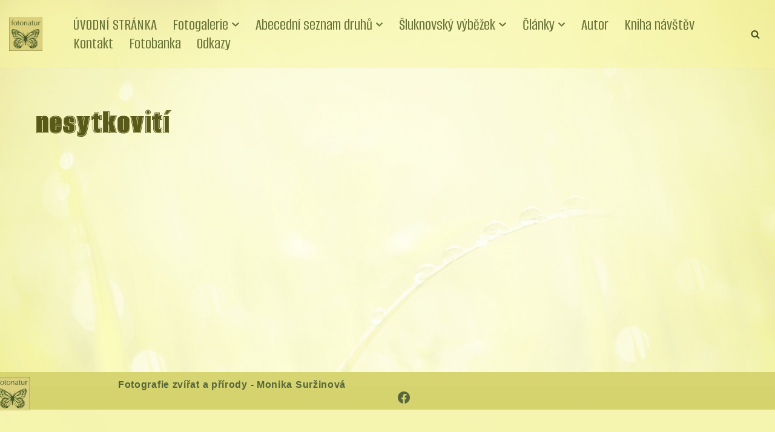

--- FILE ---
content_type: text/html; charset=UTF-8
request_url: https://www.fotonatur.eu/ngg_tag/nesytkoviti/
body_size: 18801
content:
<!DOCTYPE html>
<html lang="cs">

<head>
	
	<meta charset="UTF-8">
	<meta name="viewport" content="width=device-width, initial-scale=1, minimum-scale=1">
	<link rel="profile" href="http://gmpg.org/xfn/11">
		<meta name='robots' content='index, follow, max-image-preview:large, max-snippet:-1, max-video-preview:-1' />
	<style>img:is([sizes="auto" i], [sizes^="auto," i]) { contain-intrinsic-size: 3000px 1500px }</style>
	
	<!-- This site is optimized with the Yoast SEO plugin v26.6 - https://yoast.com/wordpress/plugins/seo/ -->
	<title>nesytkovití Archivy - Fotografie zvířat a přírody - Monika Suržinová</title>
	<link rel="canonical" href="https://www.fotonatur.eu/ngg_tag/nesytkoviti/" />
	<meta property="og:locale" content="cs_CZ" />
	<meta property="og:type" content="article" />
	<meta property="og:title" content="nesytkovití Archivy - Fotografie zvířat a přírody - Monika Suržinová" />
	<meta property="og:url" content="https://www.fotonatur.eu/ngg_tag/nesytkoviti/" />
	<meta property="og:site_name" content="Fotografie zvířat a přírody - Monika Suržinová" />
	<meta name="twitter:card" content="summary_large_image" />
	<script type="application/ld+json" class="yoast-schema-graph">{"@context":"https://schema.org","@graph":[{"@type":"CollectionPage","@id":"https://www.fotonatur.eu/ngg_tag/nesytkoviti/","url":"https://www.fotonatur.eu/ngg_tag/nesytkoviti/","name":"nesytkovití Archivy - Fotografie zvířat a přírody - Monika Suržinová","isPartOf":{"@id":"https://www.fotonatur.eu/#website"},"breadcrumb":{"@id":"https://www.fotonatur.eu/ngg_tag/nesytkoviti/#breadcrumb"},"inLanguage":"cs"},{"@type":"BreadcrumbList","@id":"https://www.fotonatur.eu/ngg_tag/nesytkoviti/#breadcrumb","itemListElement":[{"@type":"ListItem","position":1,"name":"Domů","item":"https://www.fotonatur.eu/"},{"@type":"ListItem","position":2,"name":"nesytkovití"}]},{"@type":"WebSite","@id":"https://www.fotonatur.eu/#website","url":"https://www.fotonatur.eu/","name":"Fotografie zvířat a přírody - Monika Suržinová","description":"zvířata a příroda Šluknovska, savci ptáci hmyz, fauna, suržinová, vlk ve volné přírodě, fotografie zvířat, šluknovsko, vlk na šluknovsku","publisher":{"@id":"https://www.fotonatur.eu/#/schema/person/3f165e6fac4c08b5b4e442baae3d48d6"},"alternateName":"fotografie zvířat - Suržinová","potentialAction":[{"@type":"SearchAction","target":{"@type":"EntryPoint","urlTemplate":"https://www.fotonatur.eu/?s={search_term_string}"},"query-input":{"@type":"PropertyValueSpecification","valueRequired":true,"valueName":"search_term_string"}}],"inLanguage":"cs"},{"@type":["Person","Organization"],"@id":"https://www.fotonatur.eu/#/schema/person/3f165e6fac4c08b5b4e442baae3d48d6","name":"monikasurzin@seznam.cz","image":{"@type":"ImageObject","inLanguage":"cs","@id":"https://www.fotonatur.eu/#/schema/person/image/","url":"https://www.fotonatur.eu/wp-content/uploads/2020/10/IMG_1301-17.jpg","contentUrl":"https://www.fotonatur.eu/wp-content/uploads/2020/10/IMG_1301-17.jpg","width":776,"height":776,"caption":"monikasurzin@seznam.cz"},"logo":{"@id":"https://www.fotonatur.eu/#/schema/person/image/"},"sameAs":["https://www.fotonatur.eu/","https://www.facebook.com/monika.surzinova"]}]}</script>
	<!-- / Yoast SEO plugin. -->


<link rel='dns-prefetch' href='//fonts.googleapis.com' />
<link rel="alternate" type="application/rss+xml" title="Fotografie zvířat a přírody - Monika Suržinová &raquo; RSS zdroj" href="https://www.fotonatur.eu/feed/" />
<link rel="alternate" type="application/rss+xml" title="Fotografie zvířat a přírody - Monika Suržinová &raquo; RSS komentářů" href="https://www.fotonatur.eu/comments/feed/" />
<link rel="alternate" type="application/rss+xml" title="Fotografie zvířat a přírody - Monika Suržinová &raquo; nesytkovití Štítek obrázku RSS" href="https://www.fotonatur.eu/ngg_tag/nesytkoviti/feed/" />
<script>
window._wpemojiSettings = {"baseUrl":"https:\/\/s.w.org\/images\/core\/emoji\/16.0.1\/72x72\/","ext":".png","svgUrl":"https:\/\/s.w.org\/images\/core\/emoji\/16.0.1\/svg\/","svgExt":".svg","source":{"concatemoji":"https:\/\/www.fotonatur.eu\/wp-includes\/js\/wp-emoji-release.min.js?ver=6.8.3"}};
/*! This file is auto-generated */
!function(s,n){var o,i,e;function c(e){try{var t={supportTests:e,timestamp:(new Date).valueOf()};sessionStorage.setItem(o,JSON.stringify(t))}catch(e){}}function p(e,t,n){e.clearRect(0,0,e.canvas.width,e.canvas.height),e.fillText(t,0,0);var t=new Uint32Array(e.getImageData(0,0,e.canvas.width,e.canvas.height).data),a=(e.clearRect(0,0,e.canvas.width,e.canvas.height),e.fillText(n,0,0),new Uint32Array(e.getImageData(0,0,e.canvas.width,e.canvas.height).data));return t.every(function(e,t){return e===a[t]})}function u(e,t){e.clearRect(0,0,e.canvas.width,e.canvas.height),e.fillText(t,0,0);for(var n=e.getImageData(16,16,1,1),a=0;a<n.data.length;a++)if(0!==n.data[a])return!1;return!0}function f(e,t,n,a){switch(t){case"flag":return n(e,"\ud83c\udff3\ufe0f\u200d\u26a7\ufe0f","\ud83c\udff3\ufe0f\u200b\u26a7\ufe0f")?!1:!n(e,"\ud83c\udde8\ud83c\uddf6","\ud83c\udde8\u200b\ud83c\uddf6")&&!n(e,"\ud83c\udff4\udb40\udc67\udb40\udc62\udb40\udc65\udb40\udc6e\udb40\udc67\udb40\udc7f","\ud83c\udff4\u200b\udb40\udc67\u200b\udb40\udc62\u200b\udb40\udc65\u200b\udb40\udc6e\u200b\udb40\udc67\u200b\udb40\udc7f");case"emoji":return!a(e,"\ud83e\udedf")}return!1}function g(e,t,n,a){var r="undefined"!=typeof WorkerGlobalScope&&self instanceof WorkerGlobalScope?new OffscreenCanvas(300,150):s.createElement("canvas"),o=r.getContext("2d",{willReadFrequently:!0}),i=(o.textBaseline="top",o.font="600 32px Arial",{});return e.forEach(function(e){i[e]=t(o,e,n,a)}),i}function t(e){var t=s.createElement("script");t.src=e,t.defer=!0,s.head.appendChild(t)}"undefined"!=typeof Promise&&(o="wpEmojiSettingsSupports",i=["flag","emoji"],n.supports={everything:!0,everythingExceptFlag:!0},e=new Promise(function(e){s.addEventListener("DOMContentLoaded",e,{once:!0})}),new Promise(function(t){var n=function(){try{var e=JSON.parse(sessionStorage.getItem(o));if("object"==typeof e&&"number"==typeof e.timestamp&&(new Date).valueOf()<e.timestamp+604800&&"object"==typeof e.supportTests)return e.supportTests}catch(e){}return null}();if(!n){if("undefined"!=typeof Worker&&"undefined"!=typeof OffscreenCanvas&&"undefined"!=typeof URL&&URL.createObjectURL&&"undefined"!=typeof Blob)try{var e="postMessage("+g.toString()+"("+[JSON.stringify(i),f.toString(),p.toString(),u.toString()].join(",")+"));",a=new Blob([e],{type:"text/javascript"}),r=new Worker(URL.createObjectURL(a),{name:"wpTestEmojiSupports"});return void(r.onmessage=function(e){c(n=e.data),r.terminate(),t(n)})}catch(e){}c(n=g(i,f,p,u))}t(n)}).then(function(e){for(var t in e)n.supports[t]=e[t],n.supports.everything=n.supports.everything&&n.supports[t],"flag"!==t&&(n.supports.everythingExceptFlag=n.supports.everythingExceptFlag&&n.supports[t]);n.supports.everythingExceptFlag=n.supports.everythingExceptFlag&&!n.supports.flag,n.DOMReady=!1,n.readyCallback=function(){n.DOMReady=!0}}).then(function(){return e}).then(function(){var e;n.supports.everything||(n.readyCallback(),(e=n.source||{}).concatemoji?t(e.concatemoji):e.wpemoji&&e.twemoji&&(t(e.twemoji),t(e.wpemoji)))}))}((window,document),window._wpemojiSettings);
</script>
<style id='wp-emoji-styles-inline-css'>

	img.wp-smiley, img.emoji {
		display: inline !important;
		border: none !important;
		box-shadow: none !important;
		height: 1em !important;
		width: 1em !important;
		margin: 0 0.07em !important;
		vertical-align: -0.1em !important;
		background: none !important;
		padding: 0 !important;
	}
</style>
<link rel='stylesheet' id='wp-block-library-css' href='https://www.fotonatur.eu/wp-content/plugins/gutenberg/build/styles/block-library/style.css?ver=22.3.0' media='all' />
<style id='classic-theme-styles-inline-css'>
.wp-block-button__link{background-color:#32373c;border-radius:9999px;box-shadow:none;color:#fff;font-size:1.125em;padding:calc(.667em + 2px) calc(1.333em + 2px);text-decoration:none}.wp-block-file__button{background:#32373c;color:#fff}.wp-block-accordion-heading{margin:0}.wp-block-accordion-heading__toggle{background-color:inherit!important;color:inherit!important}.wp-block-accordion-heading__toggle:not(:focus-visible){outline:none}.wp-block-accordion-heading__toggle:focus,.wp-block-accordion-heading__toggle:hover{background-color:inherit!important;border:none;box-shadow:none;color:inherit;padding:var(--wp--preset--spacing--20,1em) 0;text-decoration:none}.wp-block-accordion-heading__toggle:focus-visible{outline:auto;outline-offset:0}
</style>
<style id='global-styles-inline-css'>
:root{--wp--preset--aspect-ratio--square: 1;--wp--preset--aspect-ratio--4-3: 4/3;--wp--preset--aspect-ratio--3-4: 3/4;--wp--preset--aspect-ratio--3-2: 3/2;--wp--preset--aspect-ratio--2-3: 2/3;--wp--preset--aspect-ratio--16-9: 16/9;--wp--preset--aspect-ratio--9-16: 9/16;--wp--preset--color--black: #000000;--wp--preset--color--cyan-bluish-gray: #abb8c3;--wp--preset--color--white: #ffffff;--wp--preset--color--pale-pink: #f78da7;--wp--preset--color--vivid-red: #cf2e2e;--wp--preset--color--luminous-vivid-orange: #ff6900;--wp--preset--color--luminous-vivid-amber: #fcb900;--wp--preset--color--light-green-cyan: #7bdcb5;--wp--preset--color--vivid-green-cyan: #00d084;--wp--preset--color--pale-cyan-blue: #8ed1fc;--wp--preset--color--vivid-cyan-blue: #0693e3;--wp--preset--color--vivid-purple: #9b51e0;--wp--preset--color--neve-link-color: var(--nv-primary-accent);--wp--preset--color--neve-link-hover-color: var(--nv-secondary-accent);--wp--preset--color--nv-site-bg: var(--nv-site-bg);--wp--preset--color--nv-light-bg: var(--nv-light-bg);--wp--preset--color--nv-dark-bg: var(--nv-dark-bg);--wp--preset--color--neve-text-color: var(--nv-text-color);--wp--preset--color--nv-text-dark-bg: var(--nv-text-dark-bg);--wp--preset--color--nv-c-1: var(--nv-c-1);--wp--preset--color--nv-c-2: var(--nv-c-2);--wp--preset--color--custom-1: var(--custom-1);--wp--preset--color--custom-2: var(--custom-2);--wp--preset--color--custom-3: var(--custom-3);--wp--preset--color--custom-4: var(--custom-4);--wp--preset--color--custom-5: var(--custom-5);--wp--preset--color--custom-6: var(--custom-6);--wp--preset--color--custom-7: var(--custom-7);--wp--preset--color--custom-8: var(--custom-8);--wp--preset--gradient--vivid-cyan-blue-to-vivid-purple: linear-gradient(135deg,rgb(6,147,227) 0%,rgb(155,81,224) 100%);--wp--preset--gradient--light-green-cyan-to-vivid-green-cyan: linear-gradient(135deg,rgb(122,220,180) 0%,rgb(0,208,130) 100%);--wp--preset--gradient--luminous-vivid-amber-to-luminous-vivid-orange: linear-gradient(135deg,rgb(252,185,0) 0%,rgb(255,105,0) 100%);--wp--preset--gradient--luminous-vivid-orange-to-vivid-red: linear-gradient(135deg,rgb(255,105,0) 0%,rgb(207,46,46) 100%);--wp--preset--gradient--very-light-gray-to-cyan-bluish-gray: linear-gradient(135deg,rgb(238,238,238) 0%,rgb(169,184,195) 100%);--wp--preset--gradient--cool-to-warm-spectrum: linear-gradient(135deg,rgb(74,234,220) 0%,rgb(151,120,209) 20%,rgb(207,42,186) 40%,rgb(238,44,130) 60%,rgb(251,105,98) 80%,rgb(254,248,76) 100%);--wp--preset--gradient--blush-light-purple: linear-gradient(135deg,rgb(255,206,236) 0%,rgb(152,150,240) 100%);--wp--preset--gradient--blush-bordeaux: linear-gradient(135deg,rgb(254,205,165) 0%,rgb(254,45,45) 50%,rgb(107,0,62) 100%);--wp--preset--gradient--luminous-dusk: linear-gradient(135deg,rgb(255,203,112) 0%,rgb(199,81,192) 50%,rgb(65,88,208) 100%);--wp--preset--gradient--pale-ocean: linear-gradient(135deg,rgb(255,245,203) 0%,rgb(182,227,212) 50%,rgb(51,167,181) 100%);--wp--preset--gradient--electric-grass: linear-gradient(135deg,rgb(202,248,128) 0%,rgb(113,206,126) 100%);--wp--preset--gradient--midnight: linear-gradient(135deg,rgb(2,3,129) 0%,rgb(40,116,252) 100%);--wp--preset--font-size--small: 13px;--wp--preset--font-size--medium: 20px;--wp--preset--font-size--large: 36px;--wp--preset--font-size--x-large: 42px;--wp--preset--spacing--20: 0.44rem;--wp--preset--spacing--30: 0.67rem;--wp--preset--spacing--40: 1rem;--wp--preset--spacing--50: 1.5rem;--wp--preset--spacing--60: 2.25rem;--wp--preset--spacing--70: 3.38rem;--wp--preset--spacing--80: 5.06rem;--wp--preset--shadow--natural: 6px 6px 9px rgba(0, 0, 0, 0.2);--wp--preset--shadow--deep: 12px 12px 50px rgba(0, 0, 0, 0.4);--wp--preset--shadow--sharp: 6px 6px 0px rgba(0, 0, 0, 0.2);--wp--preset--shadow--outlined: 6px 6px 0px -3px rgb(255, 255, 255), 6px 6px rgb(0, 0, 0);--wp--preset--shadow--crisp: 6px 6px 0px rgb(0, 0, 0);}:where(.is-layout-flex){gap: 0.5em;}:where(.is-layout-grid){gap: 0.5em;}body .is-layout-flex{display: flex;}.is-layout-flex{flex-wrap: wrap;align-items: center;}.is-layout-flex > :is(*, div){margin: 0;}body .is-layout-grid{display: grid;}.is-layout-grid > :is(*, div){margin: 0;}:where(.wp-block-columns.is-layout-flex){gap: 2em;}:where(.wp-block-columns.is-layout-grid){gap: 2em;}:where(.wp-block-post-template.is-layout-flex){gap: 1.25em;}:where(.wp-block-post-template.is-layout-grid){gap: 1.25em;}.has-black-color{color: var(--wp--preset--color--black) !important;}.has-cyan-bluish-gray-color{color: var(--wp--preset--color--cyan-bluish-gray) !important;}.has-white-color{color: var(--wp--preset--color--white) !important;}.has-pale-pink-color{color: var(--wp--preset--color--pale-pink) !important;}.has-vivid-red-color{color: var(--wp--preset--color--vivid-red) !important;}.has-luminous-vivid-orange-color{color: var(--wp--preset--color--luminous-vivid-orange) !important;}.has-luminous-vivid-amber-color{color: var(--wp--preset--color--luminous-vivid-amber) !important;}.has-light-green-cyan-color{color: var(--wp--preset--color--light-green-cyan) !important;}.has-vivid-green-cyan-color{color: var(--wp--preset--color--vivid-green-cyan) !important;}.has-pale-cyan-blue-color{color: var(--wp--preset--color--pale-cyan-blue) !important;}.has-vivid-cyan-blue-color{color: var(--wp--preset--color--vivid-cyan-blue) !important;}.has-vivid-purple-color{color: var(--wp--preset--color--vivid-purple) !important;}.has-neve-link-color-color{color: var(--wp--preset--color--neve-link-color) !important;}.has-neve-link-hover-color-color{color: var(--wp--preset--color--neve-link-hover-color) !important;}.has-nv-site-bg-color{color: var(--wp--preset--color--nv-site-bg) !important;}.has-nv-light-bg-color{color: var(--wp--preset--color--nv-light-bg) !important;}.has-nv-dark-bg-color{color: var(--wp--preset--color--nv-dark-bg) !important;}.has-neve-text-color-color{color: var(--wp--preset--color--neve-text-color) !important;}.has-nv-text-dark-bg-color{color: var(--wp--preset--color--nv-text-dark-bg) !important;}.has-nv-c-1-color{color: var(--wp--preset--color--nv-c-1) !important;}.has-nv-c-2-color{color: var(--wp--preset--color--nv-c-2) !important;}.has-custom-1-color{color: var(--wp--preset--color--custom-1) !important;}.has-custom-2-color{color: var(--wp--preset--color--custom-2) !important;}.has-custom-3-color{color: var(--wp--preset--color--custom-3) !important;}.has-custom-4-color{color: var(--wp--preset--color--custom-4) !important;}.has-custom-5-color{color: var(--wp--preset--color--custom-5) !important;}.has-custom-6-color{color: var(--wp--preset--color--custom-6) !important;}.has-custom-7-color{color: var(--wp--preset--color--custom-7) !important;}.has-custom-8-color{color: var(--wp--preset--color--custom-8) !important;}.has-black-background-color{background-color: var(--wp--preset--color--black) !important;}.has-cyan-bluish-gray-background-color{background-color: var(--wp--preset--color--cyan-bluish-gray) !important;}.has-white-background-color{background-color: var(--wp--preset--color--white) !important;}.has-pale-pink-background-color{background-color: var(--wp--preset--color--pale-pink) !important;}.has-vivid-red-background-color{background-color: var(--wp--preset--color--vivid-red) !important;}.has-luminous-vivid-orange-background-color{background-color: var(--wp--preset--color--luminous-vivid-orange) !important;}.has-luminous-vivid-amber-background-color{background-color: var(--wp--preset--color--luminous-vivid-amber) !important;}.has-light-green-cyan-background-color{background-color: var(--wp--preset--color--light-green-cyan) !important;}.has-vivid-green-cyan-background-color{background-color: var(--wp--preset--color--vivid-green-cyan) !important;}.has-pale-cyan-blue-background-color{background-color: var(--wp--preset--color--pale-cyan-blue) !important;}.has-vivid-cyan-blue-background-color{background-color: var(--wp--preset--color--vivid-cyan-blue) !important;}.has-vivid-purple-background-color{background-color: var(--wp--preset--color--vivid-purple) !important;}.has-neve-link-color-background-color{background-color: var(--wp--preset--color--neve-link-color) !important;}.has-neve-link-hover-color-background-color{background-color: var(--wp--preset--color--neve-link-hover-color) !important;}.has-nv-site-bg-background-color{background-color: var(--wp--preset--color--nv-site-bg) !important;}.has-nv-light-bg-background-color{background-color: var(--wp--preset--color--nv-light-bg) !important;}.has-nv-dark-bg-background-color{background-color: var(--wp--preset--color--nv-dark-bg) !important;}.has-neve-text-color-background-color{background-color: var(--wp--preset--color--neve-text-color) !important;}.has-nv-text-dark-bg-background-color{background-color: var(--wp--preset--color--nv-text-dark-bg) !important;}.has-nv-c-1-background-color{background-color: var(--wp--preset--color--nv-c-1) !important;}.has-nv-c-2-background-color{background-color: var(--wp--preset--color--nv-c-2) !important;}.has-custom-1-background-color{background-color: var(--wp--preset--color--custom-1) !important;}.has-custom-2-background-color{background-color: var(--wp--preset--color--custom-2) !important;}.has-custom-3-background-color{background-color: var(--wp--preset--color--custom-3) !important;}.has-custom-4-background-color{background-color: var(--wp--preset--color--custom-4) !important;}.has-custom-5-background-color{background-color: var(--wp--preset--color--custom-5) !important;}.has-custom-6-background-color{background-color: var(--wp--preset--color--custom-6) !important;}.has-custom-7-background-color{background-color: var(--wp--preset--color--custom-7) !important;}.has-custom-8-background-color{background-color: var(--wp--preset--color--custom-8) !important;}.has-black-border-color{border-color: var(--wp--preset--color--black) !important;}.has-cyan-bluish-gray-border-color{border-color: var(--wp--preset--color--cyan-bluish-gray) !important;}.has-white-border-color{border-color: var(--wp--preset--color--white) !important;}.has-pale-pink-border-color{border-color: var(--wp--preset--color--pale-pink) !important;}.has-vivid-red-border-color{border-color: var(--wp--preset--color--vivid-red) !important;}.has-luminous-vivid-orange-border-color{border-color: var(--wp--preset--color--luminous-vivid-orange) !important;}.has-luminous-vivid-amber-border-color{border-color: var(--wp--preset--color--luminous-vivid-amber) !important;}.has-light-green-cyan-border-color{border-color: var(--wp--preset--color--light-green-cyan) !important;}.has-vivid-green-cyan-border-color{border-color: var(--wp--preset--color--vivid-green-cyan) !important;}.has-pale-cyan-blue-border-color{border-color: var(--wp--preset--color--pale-cyan-blue) !important;}.has-vivid-cyan-blue-border-color{border-color: var(--wp--preset--color--vivid-cyan-blue) !important;}.has-vivid-purple-border-color{border-color: var(--wp--preset--color--vivid-purple) !important;}.has-neve-link-color-border-color{border-color: var(--wp--preset--color--neve-link-color) !important;}.has-neve-link-hover-color-border-color{border-color: var(--wp--preset--color--neve-link-hover-color) !important;}.has-nv-site-bg-border-color{border-color: var(--wp--preset--color--nv-site-bg) !important;}.has-nv-light-bg-border-color{border-color: var(--wp--preset--color--nv-light-bg) !important;}.has-nv-dark-bg-border-color{border-color: var(--wp--preset--color--nv-dark-bg) !important;}.has-neve-text-color-border-color{border-color: var(--wp--preset--color--neve-text-color) !important;}.has-nv-text-dark-bg-border-color{border-color: var(--wp--preset--color--nv-text-dark-bg) !important;}.has-nv-c-1-border-color{border-color: var(--wp--preset--color--nv-c-1) !important;}.has-nv-c-2-border-color{border-color: var(--wp--preset--color--nv-c-2) !important;}.has-custom-1-border-color{border-color: var(--wp--preset--color--custom-1) !important;}.has-custom-2-border-color{border-color: var(--wp--preset--color--custom-2) !important;}.has-custom-3-border-color{border-color: var(--wp--preset--color--custom-3) !important;}.has-custom-4-border-color{border-color: var(--wp--preset--color--custom-4) !important;}.has-custom-5-border-color{border-color: var(--wp--preset--color--custom-5) !important;}.has-custom-6-border-color{border-color: var(--wp--preset--color--custom-6) !important;}.has-custom-7-border-color{border-color: var(--wp--preset--color--custom-7) !important;}.has-custom-8-border-color{border-color: var(--wp--preset--color--custom-8) !important;}.has-vivid-cyan-blue-to-vivid-purple-gradient-background{background: var(--wp--preset--gradient--vivid-cyan-blue-to-vivid-purple) !important;}.has-light-green-cyan-to-vivid-green-cyan-gradient-background{background: var(--wp--preset--gradient--light-green-cyan-to-vivid-green-cyan) !important;}.has-luminous-vivid-amber-to-luminous-vivid-orange-gradient-background{background: var(--wp--preset--gradient--luminous-vivid-amber-to-luminous-vivid-orange) !important;}.has-luminous-vivid-orange-to-vivid-red-gradient-background{background: var(--wp--preset--gradient--luminous-vivid-orange-to-vivid-red) !important;}.has-very-light-gray-to-cyan-bluish-gray-gradient-background{background: var(--wp--preset--gradient--very-light-gray-to-cyan-bluish-gray) !important;}.has-cool-to-warm-spectrum-gradient-background{background: var(--wp--preset--gradient--cool-to-warm-spectrum) !important;}.has-blush-light-purple-gradient-background{background: var(--wp--preset--gradient--blush-light-purple) !important;}.has-blush-bordeaux-gradient-background{background: var(--wp--preset--gradient--blush-bordeaux) !important;}.has-luminous-dusk-gradient-background{background: var(--wp--preset--gradient--luminous-dusk) !important;}.has-pale-ocean-gradient-background{background: var(--wp--preset--gradient--pale-ocean) !important;}.has-electric-grass-gradient-background{background: var(--wp--preset--gradient--electric-grass) !important;}.has-midnight-gradient-background{background: var(--wp--preset--gradient--midnight) !important;}.has-small-font-size{font-size: var(--wp--preset--font-size--small) !important;}.has-medium-font-size{font-size: var(--wp--preset--font-size--medium) !important;}.has-large-font-size{font-size: var(--wp--preset--font-size--large) !important;}.has-x-large-font-size{font-size: var(--wp--preset--font-size--x-large) !important;}
:where(.wp-block-columns.is-layout-flex){gap: 2em;}:where(.wp-block-columns.is-layout-grid){gap: 2em;}
:root :where(.wp-block-pullquote){font-size: 1.5em;line-height: 1.6;}
:where(.wp-block-post-template.is-layout-flex){gap: 1.25em;}:where(.wp-block-post-template.is-layout-grid){gap: 1.25em;}
:where(.wp-block-term-template.is-layout-flex){gap: 1.25em;}:where(.wp-block-term-template.is-layout-grid){gap: 1.25em;}
</style>
<link rel='stylesheet' id='photocrati-nextgen_pro_lightbox-0-css' href='https://www.fotonatur.eu/wp-content/plugins/nextgen-gallery-pro/static/Lightbox/style.css?ver=4.0.3' media='all' />
<link rel='stylesheet' id='photocrati-nextgen_pro_lightbox-1-css' href='https://www.fotonatur.eu/wp-content/plugins/nextgen-gallery-pro/static/Lightbox/theme/galleria.nextgen_pro_lightbox.css?ver=4.0.3' media='all' />
<link rel='stylesheet' id='fontawesome_v4_shim_style-css' href='https://www.fotonatur.eu/wp-content/plugins/nextgen-gallery/static/FontAwesome/css/v4-shims.min.css?ver=6.8.3' media='all' />
<link rel='stylesheet' id='fontawesome-css' href='https://www.fotonatur.eu/wp-content/plugins/nextgen-gallery/static/FontAwesome/css/all.min.css?ver=6.8.3' media='all' />
<link rel='stylesheet' id='wpa-style-css' href='https://www.fotonatur.eu/wp-content/plugins/wp-accessibility/css/wpa-style.css?ver=2.2.6' media='all' />
<style id='wpa-style-inline-css'>
:root { --admin-bar-top : 7px; }
</style>
<link rel='stylesheet' id='neve-style-css' href='https://www.fotonatur.eu/wp-content/themes/neve/style-main-new.min.css?ver=4.2.2' media='all' />
<style id='neve-style-inline-css'>
h1 {font-family: var(--h1fontfamily);}h2 {font-family: var(--h2fontfamily);}h3 {font-family: var(--h3fontfamily);}h4 {font-family: var(--h4fontfamily);}h6 {font-family: var(--h6fontfamily);}.is-menu-sidebar .header-menu-sidebar { visibility: visible; }.is-menu-sidebar.menu_sidebar_slide_left .header-menu-sidebar { transform: translate3d(0, 0, 0); left: 0; }.is-menu-sidebar.menu_sidebar_slide_right .header-menu-sidebar { transform: translate3d(0, 0, 0); right: 0; }.is-menu-sidebar.menu_sidebar_pull_right .header-menu-sidebar, .is-menu-sidebar.menu_sidebar_pull_left .header-menu-sidebar { transform: translateX(0); }.is-menu-sidebar.menu_sidebar_dropdown .header-menu-sidebar { height: auto; }.is-menu-sidebar.menu_sidebar_dropdown .header-menu-sidebar-inner { max-height: 400px; padding: 20px 0; }.is-menu-sidebar.menu_sidebar_full_canvas .header-menu-sidebar { opacity: 1; }.header-menu-sidebar .menu-item-nav-search:not(.floating) { pointer-events: none; }.header-menu-sidebar .menu-item-nav-search .is-menu-sidebar { pointer-events: unset; }@media screen and (max-width: 960px) { .builder-item.cr .item--inner { --textalign: center; --justify: center; } }
.nv-meta-list li.meta:not(:last-child):after { content:"/" }.nv-meta-list .no-mobile{
			display:none;
		}.nv-meta-list li.last::after{
			content: ""!important;
		}@media (min-width: 769px) {
			.nv-meta-list .no-mobile {
				display: inline-block;
			}
			.nv-meta-list li.last:not(:last-child)::after {
		 		content: "/" !important;
			}
		}
 :root{ --container: 748px;--postwidth:100%; --primarybtnbg: var(--nv-primary-accent); --primarybtnhoverbg: var(--nv-primary-accent); --primarybtncolor: #fff; --secondarybtncolor: var(--nv-primary-accent); --primarybtnhovercolor: #fff; --secondarybtnhovercolor: var(--nv-primary-accent);--primarybtnborderradius:3px;--secondarybtnborderradius:3px;--secondarybtnborderwidth:3px;--btnpadding:13px 15px;--primarybtnpadding:13px 15px;--secondarybtnpadding:calc(13px - 3px) calc(15px - 3px); --bodyfontfamily: "Bookman Old Style",serif; --bodyfontsize: 15px; --bodylineheight: 1.6em; --bodyletterspacing: 0px; --bodyfontweight: 400; --bodytexttransform: none; --headingsfontfamily: Courgette; --h1fontfamily: "Alumni Sans Collegiate One"; --h1fontsize: 36px; --h1fontweight: 400; --h1lineheight: 1.2em; --h1letterspacing: 0px; --h1texttransform: none; --h2fontfamily: "Alumni Sans Collegiate One"; --h2fontsize: 28px; --h2fontweight: 400; --h2lineheight: 1.3em; --h2letterspacing: 0px; --h2texttransform: none; --h3fontfamily: "Beau Rivage"; --h3fontsize: 24px; --h3fontweight: 400; --h3lineheight: 1.4em; --h3letterspacing: 0px; --h3texttransform: none; --h4fontfamily: "Arial Black",Gadget,sans-serif; --h4fontsize: 20px; --h4fontweight: 400; --h4lineheight: 1.6em; --h4letterspacing: 0px; --h4texttransform: none; --h5fontsize: 16px; --h5fontweight: 400; --h5lineheight: 1.6em; --h5letterspacing: 0px; --h5texttransform: none; --h6fontfamily: Impact,Charcoal,sans-serif; --h6fontsize: 14px; --h6fontweight: 400; --h6lineheight: 1.6em; --h6letterspacing: 0px; --h6texttransform: none;--formfieldborderwidth:2px;--formfieldborderradius:3px; --formfieldbgcolor: var(--nv-site-bg); --formfieldbordercolor: #dddddd; --formfieldcolor: var(--nv-text-color);--formfieldpadding:10px 12px; } .nv-index-posts{ --borderradius:0px; } .has-neve-button-color-color{ color: var(--nv-primary-accent)!important; } .has-neve-button-color-background-color{ background-color: var(--nv-primary-accent)!important; } .single-post-container .alignfull > [class*="__inner-container"], .single-post-container .alignwide > [class*="__inner-container"]{ max-width:718px } .nv-meta-list{ --avatarsize: 20px; } .single .nv-meta-list{ --avatarsize: 20px; } .nv-is-boxed.nv-comments-wrap{ --padding:20px; } .nv-is-boxed.comment-respond{ --padding:20px; } .single:not(.single-product), .page{ --c-vspace:0 0 0 0;; } .scroll-to-top{ --color: var(--nv-text-dark-bg);--padding:8px 10px; --borderradius: 3px; --bgcolor: var(--nv-primary-accent); --hovercolor: var(--nv-text-dark-bg); --hoverbgcolor: var(--nv-primary-accent);--size:16px; } .global-styled{ --bgcolor: var(--nv-site-bg); } .header-top{ --rowbwidth:0px; --rowbcolor: var(--nv-light-bg); --color: var(--nv-text-color); } .header-main{ --rowbwidth:0px; --rowbcolor: #73813c; --color: #465122; --overlaycolor: rgba(245,243,152,0.88);--bgimage:none;--bgposition:29% 100%;;--bgoverlayopacity:0.5; } .header-bottom{ --rowbwidth:0px; --rowbcolor: var(--nv-light-bg); --color: var(--nv-text-color); --overlaycolor: #ecefa6;--bgimage:none;--bgposition:67% 100%;;--bgoverlayopacity:0.5; } .header-menu-sidebar-bg{ --justify: flex-start; --textalign: left;--flexg: 1;--wrapdropdownwidth: auto; --color: var(--nv-text-color);--bgimage:url("https://www.fotonatur.eu/wp-content/uploads/2022/03/090A6995-4-scaled.jpg");--bgposition:50% 50%;;--bgoverlayopacity:0.5; } .header-menu-sidebar{ width: 360px; } .builder-item--logo{ --maxwidth: 120px; --fs: 24px;--padding:10px 0;--margin:0; --textalign: right;--justify: flex-end; } .builder-item--nav-icon,.header-menu-sidebar .close-sidebar-panel .navbar-toggle{ --borderradius:0; } .builder-item--nav-icon{ --label-margin:0 5px 0 0;;--padding:10px 15px;--margin:0; } .builder-item--primary-menu{ --color: #6b753a; --hovercolor: #40462f; --hovertextcolor: var(--nv-text-color); --activecolor: #454512; --spacing: 20px; --height: 25px;--padding:0;--margin:0; --fontfamily: "Alumni Sans"; --fontsize: 1em; --lineheight: 1.6em; --letterspacing: 0px; --fontweight: 500; --texttransform: none; --iconsize: 1em; } .hfg-is-group.has-primary-menu .inherit-ff{ --inheritedff: Alumni Sans; --inheritedfw: 500; } .builder-item--header_search_responsive{ --iconsize: 15px; --formfieldfontsize: 14px;--formfieldborderwidth:2px;--formfieldborderradius:2px; --height: 40px;--padding:0 10px;--margin:0; } .footer-top-inner .row{ grid-template-columns:1fr 1fr; --valign: flex-start; } .footer-top{ --rowbwidth:0px; --rowbcolor: var(--nv-light-bg); --color: #56653a; --bgcolor: #d5d36e; } .footer-main-inner .row{ grid-template-columns:1fr 1fr 1fr; --valign: flex-start; } .footer-main{ --rowbcolor: var(--nv-light-bg); --color: var(--nv-text-color);--bgimage:none;--bgposition:50% 50%;;--bgoverlayopacity:0.5; } .footer-bottom-inner .row{ grid-template-columns:repeat(4, 1fr); --valign: flex-start; } .footer-bottom{ --rowbwidth:0px; --rowbcolor: var(--nv-light-bg); --color: rgba(71, 96, 28, 0); --bgcolor: rgba(245,245,176,0.8); } .builder-item--footer-one-widgets{ --padding:0;--margin:0; --textalign: left;--justify: flex-start; } .builder-item--footer-two-widgets{ --padding:0;--margin:0; --textalign: left;--justify: flex-start; } @media(min-width: 576px){ :root{ --container: 992px;--postwidth:50%;--btnpadding:13px 15px;--primarybtnpadding:13px 15px;--secondarybtnpadding:calc(13px - 3px) calc(15px - 3px); --bodyfontsize: 16px; --bodylineheight: 1.6em; --bodyletterspacing: 0px; --h1fontsize: 38px; --h1lineheight: 1.2em; --h1letterspacing: 0px; --h2fontsize: 30px; --h2lineheight: 1.2em; --h2letterspacing: 0px; --h3fontsize: 26px; --h3lineheight: 1.4em; --h3letterspacing: 0px; --h4fontsize: 22px; --h4lineheight: 1.5em; --h4letterspacing: 0px; --h5fontsize: 18px; --h5lineheight: 1.6em; --h5letterspacing: 0px; --h6fontsize: 14px; --h6lineheight: 1.6em; --h6letterspacing: 0px; } .single-post-container .alignfull > [class*="__inner-container"], .single-post-container .alignwide > [class*="__inner-container"]{ max-width:962px } .nv-meta-list{ --avatarsize: 20px; } .single .nv-meta-list{ --avatarsize: 20px; } .nv-is-boxed.nv-comments-wrap{ --padding:30px; } .nv-is-boxed.comment-respond{ --padding:30px; } .single:not(.single-product), .page{ --c-vspace:0 0 0 0;; } .scroll-to-top{ --padding:8px 10px;--size:16px; } .header-top{ --rowbwidth:0px; } .header-main{ --rowbwidth:0px; } .header-bottom{ --rowbwidth:0px; } .header-menu-sidebar-bg{ --justify: flex-start; --textalign: left;--flexg: 1;--wrapdropdownwidth: auto; } .header-menu-sidebar{ width: 360px; } .builder-item--logo{ --maxwidth: 120px; --fs: 24px;--padding:10px 0;--margin:0; --textalign: right;--justify: flex-end; } .builder-item--nav-icon{ --label-margin:0 5px 0 0;;--padding:10px 15px;--margin:0; } .builder-item--primary-menu{ --spacing: 20px; --height: 25px;--padding:0;--margin:0; --fontsize: 1em; --lineheight: 1.6em; --letterspacing: 0px; --iconsize: 1em; } .builder-item--header_search_responsive{ --formfieldfontsize: 14px;--formfieldborderwidth:2px;--formfieldborderradius:2px; --height: 40px;--padding:0 10px;--margin:0; } .footer-top{ --rowbwidth:0px; } .footer-bottom{ --rowbwidth:0px; } .builder-item--footer-one-widgets{ --padding:0;--margin:0; --textalign: left;--justify: flex-start; } .builder-item--footer-two-widgets{ --padding:0;--margin:0; --textalign: left;--justify: flex-start; } }@media(min-width: 960px){ :root{ --container: 1539px;--postwidth:33.333333333333%;--btnpadding:13px 15px;--primarybtnpadding:13px 15px;--secondarybtnpadding:calc(13px - 3px) calc(15px - 3px); --bodyfontsize: 18px; --bodylineheight: 1.1em; --bodyletterspacing: 0px; --h1fontsize: 57px; --h1lineheight: 1.1em; --h1letterspacing: 2px; --h2fontsize: 57px; --h2lineheight: 2em; --h2letterspacing: 0px; --h3fontsize: 40px; --h3lineheight: 1.4em; --h3letterspacing: 0px; --h4fontsize: 20px; --h4lineheight: 1.2em; --h4letterspacing: 0px; --h5fontsize: 18px; --h5lineheight: 1.6em; --h5letterspacing: 0px; --h6fontsize: 16px; --h6lineheight: 1.6em; --h6letterspacing: 0.7px; } body:not(.single):not(.archive):not(.blog):not(.search):not(.error404) .neve-main > .container .col, body.post-type-archive-course .neve-main > .container .col, body.post-type-archive-llms_membership .neve-main > .container .col{ max-width: 95%; } body:not(.single):not(.archive):not(.blog):not(.search):not(.error404) .nv-sidebar-wrap, body.post-type-archive-course .nv-sidebar-wrap, body.post-type-archive-llms_membership .nv-sidebar-wrap{ max-width: 5%; } .neve-main > .archive-container .nv-index-posts.col{ max-width: 93%; } .neve-main > .archive-container .nv-sidebar-wrap{ max-width: 7%; } .neve-main > .single-post-container .nv-single-post-wrap.col{ max-width: 70%; } .single-post-container .alignfull > [class*="__inner-container"], .single-post-container .alignwide > [class*="__inner-container"]{ max-width:1047px } .container-fluid.single-post-container .alignfull > [class*="__inner-container"], .container-fluid.single-post-container .alignwide > [class*="__inner-container"]{ max-width:calc(70% + 15px) } .neve-main > .single-post-container .nv-sidebar-wrap{ max-width: 30%; } .nv-meta-list{ --avatarsize: 20px; } .single .nv-meta-list{ --avatarsize: 20px; } .nv-is-boxed.nv-comments-wrap{ --padding:40px; } .nv-is-boxed.comment-respond{ --padding:40px; } .single:not(.single-product), .page{ --c-vspace:0 0 0 0;; } .scroll-to-top{ --padding:8px 10px;--size:16px; } .header-top{ --rowbwidth:0px; } .header-main{ --rowbwidth:0px; } .header-bottom{ --rowbwidth:7px; } .header-menu-sidebar-bg{ --justify: flex-start; --textalign: left;--flexg: 1;--wrapdropdownwidth: auto; } .header-menu-sidebar{ width: 360px; } .builder-item--logo{ --maxwidth: 55px; --fs: 24px;--padding:10px 0;--margin:0; --textalign: right;--justify: flex-end; } .builder-item--nav-icon{ --label-margin:0 5px 0 0;;--padding:10px 15px;--margin:0; } .builder-item--primary-menu{ --spacing: 18px; --height: 31px;--padding:0;--margin:17px; --fontsize: 1.5em; --lineheight: 0.6em; --letterspacing: 0px; --iconsize: 1.5em; } .builder-item--header_search_responsive{ --formfieldfontsize: 14px;--formfieldborderwidth:2px;--formfieldborderradius:2px; --height: 40px;--padding:0 10px;--margin:0; } .footer-top{ --rowbwidth:22px; } .footer-bottom{ --rowbwidth:0px; } .builder-item--footer-one-widgets{ --padding:2px;--margin:-24px; --textalign: left;--justify: flex-start; } .builder-item--footer-two-widgets{ --padding:0;--margin:0; --textalign: center;--justify: center; } }.scroll-to-top {right: 20px; border: none; position: fixed; bottom: 30px; display: none; opacity: 0; visibility: hidden; transition: opacity 0.3s ease-in-out, visibility 0.3s ease-in-out; align-items: center; justify-content: center; z-index: 999; } @supports (-webkit-overflow-scrolling: touch) { .scroll-to-top { bottom: 74px; } } .scroll-to-top.image { background-position: center; } .scroll-to-top .scroll-to-top-image { width: 100%; height: 100%; } .scroll-to-top .scroll-to-top-label { margin: 0; padding: 5px; } .scroll-to-top:hover { text-decoration: none; } .scroll-to-top.scroll-to-top-left {left: 20px; right: unset;} .scroll-to-top.scroll-show-mobile { display: flex; } @media (min-width: 960px) { .scroll-to-top { display: flex; } }.scroll-to-top { color: var(--color); padding: var(--padding); border-radius: var(--borderradius); background: var(--bgcolor); } .scroll-to-top:hover, .scroll-to-top:focus { color: var(--hovercolor); background: var(--hoverbgcolor); } .scroll-to-top-icon, .scroll-to-top.image .scroll-to-top-image { width: var(--size); height: var(--size); } .scroll-to-top-image { background-image: var(--bgimage); background-size: cover; }.has-custom-1-color {color:var(--custom-1) !important} .has-custom-1-background-color {background-color:var(--custom-1) !important}.has-custom-2-color {color:var(--custom-2) !important} .has-custom-2-background-color {background-color:var(--custom-2) !important}.has-custom-3-color {color:var(--custom-3) !important} .has-custom-3-background-color {background-color:var(--custom-3) !important}.has-custom-4-color {color:var(--custom-4) !important} .has-custom-4-background-color {background-color:var(--custom-4) !important}.has-custom-5-color {color:var(--custom-5) !important} .has-custom-5-background-color {background-color:var(--custom-5) !important}.has-custom-6-color {color:var(--custom-6) !important} .has-custom-6-background-color {background-color:var(--custom-6) !important}.has-custom-7-color {color:var(--custom-7) !important} .has-custom-7-background-color {background-color:var(--custom-7) !important}.has-custom-8-color {color:var(--custom-8) !important} .has-custom-8-background-color {background-color:var(--custom-8) !important}:root{--nv-primary-accent:#6b753a;--nv-secondary-accent:rgba(178,191,92,0.88);--nv-site-bg:#ffffff;--nv-light-bg:rgba(223,224,128,0.13);--nv-dark-bg:rgba(237,237,154,0.29);--nv-text-color:rgba(72,72,7,0.91);--nv-text-dark-bg:rgba(119,124,73,0.84);--nv-c-1:#d7db8b;--nv-c-2:#f3efc2;--nv-fallback-ff:Times New Roman, Times, serif;--custom-1:#bbb967;--custom-2:#9ca154;--custom-3:rgba(233,194,79,0.63);--custom-4:#ccaa77;--custom-5:#4e3709;--custom-6:#f79f14;--custom-7:#eef9a8;--custom-8:#e4df57;}
</style>
<link rel='stylesheet' id='wps-visitor-style-css' href='https://www.fotonatur.eu/wp-content/plugins/wps-visitor-counter/styles/css/default.css?ver=2' media='all' />
<link rel='stylesheet' id='neve-google-font-alumni-sans-css' href='//fonts.googleapis.com/css?family=Alumni+Sans%3A500%2C400&#038;display=swap&#038;subset=latin-ext&#038;ver=4.2.2' media='all' />
<link rel='stylesheet' id='neve-google-font-courgette-css' href='//fonts.googleapis.com/css?family=Courgette%3A400&#038;display=swap&#038;subset=latin-ext&#038;ver=4.2.2' media='all' />
<link rel='stylesheet' id='neve-google-font-alumni-sans-collegiate-one-css' href='//fonts.googleapis.com/css?family=Alumni+Sans+Collegiate+One%3A400&#038;display=swap&#038;subset=latin-ext&#038;ver=4.2.2' media='all' />
<link rel='stylesheet' id='neve-google-font-beau-rivage-css' href='//fonts.googleapis.com/css?family=Beau+Rivage%3A400&#038;display=swap&#038;subset=latin-ext&#038;ver=4.2.2' media='all' />
<script src="https://www.fotonatur.eu/wp-includes/js/jquery/jquery.min.js?ver=3.7.1" id="jquery-core-js"></script>
<script src="https://www.fotonatur.eu/wp-includes/js/jquery/jquery-migrate.min.js?ver=3.4.1" id="jquery-migrate-js"></script>
<script id="photocrati_ajax-js-extra">
var photocrati_ajax = {"url":"https:\/\/www.fotonatur.eu\/index.php?photocrati_ajax=1","rest_url":"https:\/\/www.fotonatur.eu\/wp-json\/","wp_home_url":"https:\/\/www.fotonatur.eu","wp_site_url":"https:\/\/www.fotonatur.eu","wp_root_url":"https:\/\/www.fotonatur.eu","wp_plugins_url":"https:\/\/www.fotonatur.eu\/wp-content\/plugins","wp_content_url":"https:\/\/www.fotonatur.eu\/wp-content","wp_includes_url":"https:\/\/www.fotonatur.eu\/wp-includes\/","ngg_param_slug":"nggallery","rest_nonce":"f535cb3023"};
</script>
<script src="https://www.fotonatur.eu/wp-content/plugins/nextgen-gallery/static/Legacy/ajax.min.js?ver=4.0.3" id="photocrati_ajax-js"></script>
<script src="https://www.fotonatur.eu/wp-content/plugins/nextgen-gallery/static/FontAwesome/js/v4-shims.min.js?ver=5.3.1" id="fontawesome_v4_shim-js"></script>
<script defer crossorigin="anonymous" data-auto-replace-svg="false" data-keep-original-source="false" data-search-pseudo-elements src="https://www.fotonatur.eu/wp-content/plugins/nextgen-gallery/static/FontAwesome/js/all.min.js?ver=5.3.1" id="fontawesome-js"></script>
<script id="wps-js-extra">
var wpspagevisit = {"ajaxurl":"https:\/\/www.fotonatur.eu\/wp-admin\/admin-ajax.php","ajax_nonce":"9de1f2ff3f"};
</script>
<script src="https://www.fotonatur.eu/wp-content/plugins/wps-visitor-counter/styles/js/custom.js?ver=1" id="wps-js"></script>
<link rel="https://api.w.org/" href="https://www.fotonatur.eu/wp-json/" /><link rel="EditURI" type="application/rsd+xml" title="RSD" href="https://www.fotonatur.eu/xmlrpc.php?rsd" />
<meta name="generator" content="WordPress 6.8.3" />
<meta name="generator" content="Redux 4.5.9" /><link id='MediaRSS' rel='alternate' type='application/rss+xml' title='NextGEN Gallery RSS Feed' href='https://www.fotonatur.eu/wp-content/plugins/nextgen-gallery/src/Legacy/xml/media-rss.php' />
<style id="custom-background-css">
body.custom-background { background-image: url("https://www.fotonatur.eu/wp-content/uploads/2024/01/1a-1.jpg"); background-position: left top; background-size: cover; background-repeat: no-repeat; background-attachment: fixed; }
</style>
	<style type="text/css">.blue-message {
background: none repeat scroll 0 0 #3399ff;
    color: #ffffff;
    text-shadow: none;
    font-size: 16px;
    line-height: 24px;
    padding: 10px;
}.green-message {
background: none repeat scroll 0 0 #8cc14c;
    color: #ffffff;
    text-shadow: none;
    font-size: 16px;
    line-height: 24px;
    padding: 10px;
}.orange-message {
background: none repeat scroll 0 0 #faa732;
    color: #ffffff;
    text-shadow: none;
    font-size: 16px;
    line-height: 24px;
    padding: 10px;
}.red-message {
background: none repeat scroll 0 0 #da4d31;
    color: #ffffff;
    text-shadow: none;
    font-size: 16px;
    line-height: 24px;
    padding: 10px;
}.grey-message {
background: none repeat scroll 0 0 #53555c;
    color: #ffffff;
    text-shadow: none;
    font-size: 16px;
    line-height: 24px;
    padding: 10px;
}.left-block {
background: none repeat scroll 0 0px, radial-gradient(ellipse at center center, #ffffff 0%, #f2f2f2 100%) repeat scroll 0 0 rgba(0, 0, 0, 0);
    color: #8b8e97;
    padding: 10px;
    margin: 10px;
    float: left;
}.right-block {
background: none repeat scroll 0 0px, radial-gradient(ellipse at center center, #ffffff 0%, #f2f2f2 100%) repeat scroll 0 0 rgba(0, 0, 0, 0);
    color: #8b8e97;
    padding: 10px;
    margin: 10px;
    float: right;
}.blockquotes {
background: none;
    border-left: 5px solid #f1f1f1;
    color: #8B8E97;
    font-size: 16px;
    font-style: italic;
    line-height: 22px;
    padding-left: 15px;
    padding: 10px;
    width: 60%;
    float: left;
}</style><link rel="icon" href="https://www.fotonatur.eu/wp-content/uploads/2016/02/cropped-IMG_1301-12-32x32.jpg" sizes="32x32" />
<link rel="icon" href="https://www.fotonatur.eu/wp-content/uploads/2016/02/cropped-IMG_1301-12-192x192.jpg" sizes="192x192" />
<link rel="apple-touch-icon" href="https://www.fotonatur.eu/wp-content/uploads/2016/02/cropped-IMG_1301-12-180x180.jpg" />
<meta name="msapplication-TileImage" content="https://www.fotonatur.eu/wp-content/uploads/2016/02/cropped-IMG_1301-12-270x270.jpg" />

	</head>

<body  class="archive tax-ngg_tag term-nesytkoviti term-1135 custom-background wp-custom-logo wp-theme-neve  nv-blog-grid nv-sidebar-full-width menu_sidebar_slide_left" id="neve_body"  >
<div class="wrapper">
	
	<header class="header"  >
		<a class="neve-skip-link show-on-focus" href="#content" >
			Přeskočit na obsah		</a>
		<div id="header-grid"  class="hfg_header site-header">
	
<nav class="header--row header-main hide-on-mobile hide-on-tablet layout-full-contained nv-navbar header--row"
	data-row-id="main" data-show-on="desktop">

	<div
		class="header--row-inner header-main-inner">
		<div class="container">
			<div
				class="row row--wrapper"
				data-section="hfg_header_layout_main" >
				<div class="hfg-slot left"><div class="builder-item desktop-right"><div class="item--inner builder-item--logo"
		data-section="title_tagline"
		data-item-id="logo">
	
<div class="site-logo">
	<a class="brand" href="https://www.fotonatur.eu/" aria-label="Fotografie zvířat a přírody - Monika Suržinová zvířata a příroda Šluknovska, savci ptáci hmyz, fauna, suržinová, vlk ve volné přírodě, fotografie zvířat, šluknovsko, vlk na šluknovsku" rel="home"><img width="512" height="512" src="https://www.fotonatur.eu/wp-content/uploads/2016/02/cropped-cropped-cropped-IMG_1301-12.jpg" class="neve-site-logo skip-lazy" alt="" data-variant="logo" decoding="async" fetchpriority="high" srcset="https://www.fotonatur.eu/wp-content/uploads/2016/02/cropped-cropped-cropped-IMG_1301-12.jpg 512w, https://www.fotonatur.eu/wp-content/uploads/2016/02/cropped-cropped-cropped-IMG_1301-12-300x300.jpg 300w, https://www.fotonatur.eu/wp-content/uploads/2016/02/cropped-cropped-cropped-IMG_1301-12-150x150.jpg 150w, https://www.fotonatur.eu/wp-content/uploads/2016/02/cropped-cropped-cropped-IMG_1301-12-100x100.jpg 100w" sizes="(max-width: 512px) 100vw, 512px" /></a></div>
	</div>

</div></div><div class="hfg-slot right"><div class="builder-item has-nav hfg-is-group has-primary-menu"><div class="item--inner builder-item--primary-menu has_menu"
		data-section="header_menu_primary"
		data-item-id="primary-menu">
	<div class="nv-nav-wrap">
	<div role="navigation" class="nav-menu-primary style-border-bottom m-style"
			aria-label="Hlavní menu">

		<ul id="nv-primary-navigation-main" class="primary-menu-ul nav-ul menu-desktop"><li id="menu-item-26398" class="menu-item menu-item-type-post_type menu-item-object-page menu-item-home menu-item-26398"><div class="wrap"><a href="https://www.fotonatur.eu/">ÚVODNÍ STRÁNKA</a></div></li>
<li id="menu-item-368" class="menu-item menu-item-type-post_type menu-item-object-page menu-item-has-children menu-item-368"><div class="wrap"><a href="https://www.fotonatur.eu/fotogalerie/"><span class="menu-item-title-wrap dd-title">Fotogalerie</span></a><div role="button" aria-pressed="false" aria-label="Otevřít podmenu" tabindex="0" class="caret-wrap caret 2" style="margin-left:5px;"><span class="caret"><svg fill="currentColor" aria-label="Rozbalovací nabídka" xmlns="http://www.w3.org/2000/svg" viewBox="0 0 448 512"><path d="M207.029 381.476L12.686 187.132c-9.373-9.373-9.373-24.569 0-33.941l22.667-22.667c9.357-9.357 24.522-9.375 33.901-.04L224 284.505l154.745-154.021c9.379-9.335 24.544-9.317 33.901.04l22.667 22.667c9.373 9.373 9.373 24.569 0 33.941L240.971 381.476c-9.373 9.372-24.569 9.372-33.942 0z"/></svg></span></div></div>
<ul class="sub-menu">
	<li id="menu-item-3141" class="menu-item menu-item-type-post_type menu-item-object-page menu-item-3141"><div class="wrap"><a href="https://www.fotonatur.eu/fotogalerie/nejnovejsi-fotografie/">Nové fotografie</a></div></li>
	<li id="menu-item-3145" class="menu-item menu-item-type-post_type menu-item-object-page menu-item-3145"><div class="wrap"><a href="https://www.fotonatur.eu/fotogalerie/vyber-z-fotek/">Výběr z fotek</a></div></li>
	<li id="menu-item-3146" class="menu-item menu-item-type-post_type menu-item-object-page menu-item-3146"><div class="wrap"><a href="https://www.fotonatur.eu/fotogalerie/makrokouzla/">Detaily – makro</a></div></li>
	<li id="menu-item-8627" class="menu-item menu-item-type-post_type menu-item-object-page menu-item-8627"><div class="wrap"><a href="https://www.fotonatur.eu/fotogalerie/savci-2/">Savci</a></div></li>
	<li id="menu-item-8626" class="menu-item menu-item-type-post_type menu-item-object-page menu-item-8626"><div class="wrap"><a href="https://www.fotonatur.eu/fotogalerie/ptaci/">Ptáci</a></div></li>
	<li id="menu-item-3142" class="menu-item menu-item-type-post_type menu-item-object-page menu-item-3142"><div class="wrap"><a href="https://www.fotonatur.eu/fotogalerie/obojzivelnici-a-plazi/">Obojživelníci a plazi</a></div></li>
	<li id="menu-item-3134" class="menu-item menu-item-type-post_type menu-item-object-page menu-item-3134"><div class="wrap"><a href="https://www.fotonatur.eu/fotogalerie/hmyz/">Hmyz</a></div></li>
	<li id="menu-item-3135" class="menu-item menu-item-type-post_type menu-item-object-page menu-item-3135"><div class="wrap"><a href="https://www.fotonatur.eu/fotogalerie/denni-motyli/">Motýli – denní</a></div></li>
	<li id="menu-item-52111" class="menu-item menu-item-type-post_type menu-item-object-page menu-item-52111"><div class="wrap"><a href="https://www.fotonatur.eu/pavoukovci/">Pavoukovci</a></div></li>
	<li id="menu-item-3439" class="menu-item menu-item-type-post_type menu-item-object-page menu-item-3439"><div class="wrap"><a href="https://www.fotonatur.eu/fotogalerie/ostatni/">Ostatní fauna</a></div></li>
	<li id="menu-item-3140" class="menu-item menu-item-type-post_type menu-item-object-page menu-item-3140"><div class="wrap"><a href="https://www.fotonatur.eu/fotogalerie/zoo/">Zoo</a></div></li>
	<li id="menu-item-3136" class="menu-item menu-item-type-post_type menu-item-object-page menu-item-3136"><div class="wrap"><a href="https://www.fotonatur.eu/fotogalerie/domaci-zvirata/">Domácí zvířata</a></div></li>
	<li id="menu-item-3137" class="menu-item menu-item-type-post_type menu-item-object-page menu-item-3137"><div class="wrap"><a href="https://www.fotonatur.eu/fotogalerie/nase-kocky/">Naše kočky</a></div></li>
	<li id="menu-item-3139" class="menu-item menu-item-type-post_type menu-item-object-page menu-item-3139"><div class="wrap"><a href="https://www.fotonatur.eu/fotogalerie/krajina/">Krajina</a></div></li>
	<li id="menu-item-3593" class="menu-item menu-item-type-post_type menu-item-object-page menu-item-3593"><div class="wrap"><a href="https://www.fotonatur.eu/fotogalerie/fantasy-upravovane-fotky/">FANTASY – upravované fotky</a></div></li>
	<li id="menu-item-5278" class="menu-item menu-item-type-post_type menu-item-object-page menu-item-5278"><div class="wrap"><a href="https://www.fotonatur.eu/fotogalerie/cernobila-fotografie/">Černobílá fotografie</a></div></li>
	<li id="menu-item-3138" class="menu-item menu-item-type-post_type menu-item-object-page menu-item-3138"><div class="wrap"><a href="https://www.fotonatur.eu/fotogalerie/vysivky/">Vyšívané obrazy</a></div></li>
</ul>
</li>
<li id="menu-item-2945" class="menu-item menu-item-type-post_type menu-item-object-page menu-item-has-children menu-item-2945"><div class="wrap"><a href="https://www.fotonatur.eu/seznam-vsech-druhu-savci-3/"><span class="menu-item-title-wrap dd-title">Abecední seznam  druhů</span></a><div role="button" aria-pressed="false" aria-label="Otevřít podmenu" tabindex="0" class="caret-wrap caret 20" style="margin-left:5px;"><span class="caret"><svg fill="currentColor" aria-label="Rozbalovací nabídka" xmlns="http://www.w3.org/2000/svg" viewBox="0 0 448 512"><path d="M207.029 381.476L12.686 187.132c-9.373-9.373-9.373-24.569 0-33.941l22.667-22.667c9.357-9.357 24.522-9.375 33.901-.04L224 284.505l154.745-154.021c9.379-9.335 24.544-9.317 33.901.04l22.667 22.667c9.373 9.373 9.373 24.569 0 33.941L240.971 381.476c-9.373 9.372-24.569 9.372-33.942 0z"/></svg></span></div></div>
<ul class="sub-menu">
	<li id="menu-item-34532" class="menu-item menu-item-type-post_type menu-item-object-page menu-item-34532"><div class="wrap"><a href="https://www.fotonatur.eu/seznam-vsech-druhu-savci-3/savci/">Savci – seznam</a></div></li>
	<li id="menu-item-34533" class="menu-item menu-item-type-post_type menu-item-object-page menu-item-34533"><div class="wrap"><a href="https://www.fotonatur.eu/seznam-vsech-druhu-savci-3/ptaci/">Ptáci – seznam</a></div></li>
	<li id="menu-item-34537" class="menu-item menu-item-type-post_type menu-item-object-page menu-item-34537"><div class="wrap"><a href="https://www.fotonatur.eu/seznam-vsech-druhu-savci-3/obojzivelnici-a-plazi/">obojživelníci a plazi – seznam</a></div></li>
	<li id="menu-item-34534" class="menu-item menu-item-type-post_type menu-item-object-page menu-item-34534"><div class="wrap"><a href="https://www.fotonatur.eu/seznam-vsech-druhu-savci-3/motyli/">Motýli – seznam druhů</a></div></li>
	<li id="menu-item-34535" class="menu-item menu-item-type-post_type menu-item-object-page menu-item-34535"><div class="wrap"><a href="https://www.fotonatur.eu/hmyz-seznam/">Hmyz a pavoukovci-seznam</a></div></li>
	<li id="menu-item-34536" class="menu-item menu-item-type-post_type menu-item-object-page menu-item-34536"><div class="wrap"><a href="https://www.fotonatur.eu/seznam-vsech-druhu-savci-3/zoo-seznam-druhu/">Zoo – seznam druhů</a></div></li>
</ul>
</li>
<li id="menu-item-371" class="menu-item menu-item-type-post_type menu-item-object-page menu-item-has-children menu-item-371"><div class="wrap"><a href="https://www.fotonatur.eu/sluknovsky-vybezek/"><span class="menu-item-title-wrap dd-title">Šluknovský výběžek</span></a><div role="button" aria-pressed="false" aria-label="Otevřít podmenu" tabindex="0" class="caret-wrap caret 27" style="margin-left:5px;"><span class="caret"><svg fill="currentColor" aria-label="Rozbalovací nabídka" xmlns="http://www.w3.org/2000/svg" viewBox="0 0 448 512"><path d="M207.029 381.476L12.686 187.132c-9.373-9.373-9.373-24.569 0-33.941l22.667-22.667c9.357-9.357 24.522-9.375 33.901-.04L224 284.505l154.745-154.021c9.379-9.335 24.544-9.317 33.901.04l22.667 22.667c9.373 9.373 9.373 24.569 0 33.941L240.971 381.476c-9.373 9.372-24.569 9.372-33.942 0z"/></svg></span></div></div>
<ul class="sub-menu">
	<li id="menu-item-3410" class="menu-item menu-item-type-post_type menu-item-object-page menu-item-3410"><div class="wrap"><a href="https://www.fotonatur.eu/clanky/krajina-sluknovska/">Krajina Šluknovska</a></div></li>
	<li id="menu-item-3412" class="menu-item menu-item-type-post_type menu-item-object-page menu-item-3412"><div class="wrap"><a href="https://www.fotonatur.eu/clanky/fauna-sluknovska/">Fauna Šluknovska</a></div></li>
	<li id="menu-item-3411" class="menu-item menu-item-type-post_type menu-item-object-page menu-item-3411"><div class="wrap"><a href="https://www.fotonatur.eu/clanky/ptaci-sluknovska/">Ptáci Šluknovska</a></div></li>
	<li id="menu-item-3413" class="menu-item menu-item-type-post_type menu-item-object-page menu-item-3413"><div class="wrap"><a href="https://www.fotonatur.eu/clanky/informace-o-nekterych-zajimavych-druzich-ptaku-se-kterymi-je-mozne-se-setkat-na-sluknovsku/">Zajímavé druhy ptáků Šluknovského výběžku</a></div></li>
	<li id="menu-item-4966" class="menu-item menu-item-type-post_type menu-item-object-page menu-item-4966"><div class="wrap"><a href="https://www.fotonatur.eu/clanky/mapovani-ptaku-pro-novy-atlas-hnizdniho-rozsireni-ptaku-v-ceske-republice-probehlo-i-na-sluknovsku/">Mapování ptáků 2014 – 2017  pro nový „Atlas hnízdního rozšíření ptáků v České republice“ proběhlo i na Šluknovsku</a></div></li>
	<li id="menu-item-40351" class="menu-item menu-item-type-post_type menu-item-object-page menu-item-40351"><div class="wrap"><a href="https://www.fotonatur.eu/me-prvni-setkani-s-vlkem-ve-volne-prirode-sluknovsko/">Mé první setkání s vlkem ve volné přírodě-Šluknovsko</a></div></li>
	<li id="menu-item-41006" class="menu-item menu-item-type-post_type menu-item-object-page menu-item-41006"><div class="wrap"><a href="https://www.fotonatur.eu/sluknovsky-vybezek/fotogalerie-krajina-sluknovska/">fotogalerie – krajina Šluknovska a blízkého okolí</a></div></li>
	<li id="menu-item-31333" class="menu-item menu-item-type-post_type menu-item-object-page menu-item-31333"><div class="wrap"><a href="https://www.fotonatur.eu/sluknovsky-vybezek/fauna-sluknovska-fotogalerie/">fauna šluknovska – fotogalerie</a></div></li>
	<li id="menu-item-3408" class="menu-item menu-item-type-post_type menu-item-object-page menu-item-3408"><div class="wrap"><a href="https://www.fotonatur.eu/sluknovsky-vybezek/historicka-fotografie-sluknovska/">Historická fotografie Šluknovska</a></div></li>
	<li id="menu-item-3409" class="menu-item menu-item-type-post_type menu-item-object-page menu-item-3409"><div class="wrap"><a href="https://www.fotonatur.eu/cerne-skladky/">Ostuda našich lesů – aneb černé skládky</a></div></li>
</ul>
</li>
<li id="menu-item-3388" class="menu-item menu-item-type-post_type menu-item-object-page menu-item-has-children menu-item-3388"><div class="wrap"><a href="https://www.fotonatur.eu/clanky/"><span class="menu-item-title-wrap dd-title">Články</span></a><div role="button" aria-pressed="false" aria-label="Otevřít podmenu" tabindex="0" class="caret-wrap caret 38" style="margin-left:5px;"><span class="caret"><svg fill="currentColor" aria-label="Rozbalovací nabídka" xmlns="http://www.w3.org/2000/svg" viewBox="0 0 448 512"><path d="M207.029 381.476L12.686 187.132c-9.373-9.373-9.373-24.569 0-33.941l22.667-22.667c9.357-9.357 24.522-9.375 33.901-.04L224 284.505l154.745-154.021c9.379-9.335 24.544-9.317 33.901.04l22.667 22.667c9.373 9.373 9.373 24.569 0 33.941L240.971 381.476c-9.373 9.372-24.569 9.372-33.942 0z"/></svg></span></div></div>
<ul class="sub-menu">
	<li id="menu-item-56545" class="menu-item menu-item-type-post_type menu-item-object-page menu-item-56545"><div class="wrap"><a href="https://www.fotonatur.eu/pozorovani-bahnaku-na-velkem-rybniku-v-hornim-podluzi-srpen-2024/">Pozorování bahňáků na Velkém rybníku v Horním Podluží &#8211; srpen 2024</a></div></li>
	<li id="menu-item-38767" class="menu-item menu-item-type-post_type menu-item-object-page menu-item-38767"><div class="wrap"><a href="https://www.fotonatur.eu/me-prvni-setkani-s-vlkem-ve-volne-prirode-sluknovsko/">Mé první setkání s vlkem ve volné přírodě-Šluknovsko</a></div></li>
	<li id="menu-item-38702" class="menu-item menu-item-type-post_type menu-item-object-page menu-item-38702"><div class="wrap"><a href="https://www.fotonatur.eu/clanky/jeleni-rije-v-luzickych-horach-2022/">Jelení říje v Lužických horách 2022</a></div></li>
	<li id="menu-item-9341" class="menu-item menu-item-type-post_type menu-item-object-page menu-item-9341"><div class="wrap"><a href="https://www.fotonatur.eu/clanky/historie-kamziku-v-sasku-a-v-severnich-cechach/">Historie kamzíků v Sasku a v Severních Čechách</a></div></li>
	<li id="menu-item-5066" class="menu-item menu-item-type-post_type menu-item-object-page menu-item-5066"><div class="wrap"><a href="https://www.fotonatur.eu/clanky/mapovani-ptaku-pro-novy-atlas-hnizdniho-rozsireni-ptaku-v-ceske-republice-probehlo-i-na-sluknovsku/">Mapování ptáků 2014 – 2017  pro nový „Atlas hnízdního rozšíření ptáků v České republice“ proběhlo i na Šluknovsku</a></div></li>
	<li id="menu-item-5040" class="menu-item menu-item-type-post_type menu-item-object-page menu-item-5040"><div class="wrap"><a href="https://www.fotonatur.eu/clanky/jak-jsem-fotila-divocaka/">Jak jsem fotila divočáka</a></div></li>
	<li id="menu-item-3393" class="menu-item menu-item-type-post_type menu-item-object-page menu-item-3393"><div class="wrap"><a href="https://www.fotonatur.eu/clanky/me-prvni-setkani-s-kralem-sluknovskeho-nebe/">Mé první setkání s králem Šluknovského nebe</a></div></li>
	<li id="menu-item-3396" class="menu-item menu-item-type-post_type menu-item-object-page menu-item-3396"><div class="wrap"><a href="https://www.fotonatur.eu/clanky/hon-na-muflona-aneb-bahenni-lazne-zdarma/">Hon na muflona aneb bahenní lázně zdarma</a></div></li>
	<li id="menu-item-3394" class="menu-item menu-item-type-post_type menu-item-object-page menu-item-3394"><div class="wrap"><a href="https://www.fotonatur.eu/clanky/necekana-setkani-na-studenci-aneb-at-zije-technika/">Nečekaná setkání na Studenci aneb ‚Ať žije technika!‘</a></div></li>
	<li id="menu-item-3395" class="menu-item menu-item-type-post_type menu-item-object-page menu-item-3395"><div class="wrap"><a href="https://www.fotonatur.eu/clanky/tri-mesice-s-pupinkem/">Tři měsíce s Pupínkem</a></div></li>
	<li id="menu-item-3392" class="menu-item menu-item-type-post_type menu-item-object-page menu-item-3392"><div class="wrap"><a href="https://www.fotonatur.eu/clanky/krajina-sluknovska/">Krajina Šluknovska</a></div></li>
	<li id="menu-item-3390" class="menu-item menu-item-type-post_type menu-item-object-page menu-item-3390"><div class="wrap"><a href="https://www.fotonatur.eu/clanky/fauna-sluknovska/">Fauna Šluknovska</a></div></li>
	<li id="menu-item-3391" class="menu-item menu-item-type-post_type menu-item-object-page menu-item-3391"><div class="wrap"><a href="https://www.fotonatur.eu/clanky/ptaci-sluknovska/">Ptáci Šluknovska</a></div></li>
	<li id="menu-item-3397" class="menu-item menu-item-type-post_type menu-item-object-page menu-item-3397"><div class="wrap"><a href="https://www.fotonatur.eu/clanky/informace-o-nekterych-zajimavych-druzich-ptaku-se-kterymi-je-mozne-se-setkat-na-sluknovsku/">Zajímavé druhy ptáků Šluknovského výběžku</a></div></li>
</ul>
</li>
<li id="menu-item-370" class="menu-item menu-item-type-post_type menu-item-object-page menu-item-370"><div class="wrap"><a href="https://www.fotonatur.eu/o-mne/">Autor</a></div></li>
<li id="menu-item-26326" class="menu-item menu-item-type-post_type menu-item-object-page menu-item-26326"><div class="wrap"><a href="https://www.fotonatur.eu/kniha-navstev-1/">Kniha návštěv</a></div></li>
<li id="menu-item-1270" class="menu-item menu-item-type-post_type menu-item-object-page menu-item-1270"><div class="wrap"><a href="https://www.fotonatur.eu/kontakt/">Kontakt</a></div></li>
<li id="menu-item-4702" class="menu-item menu-item-type-post_type menu-item-object-page menu-item-4702"><div class="wrap"><a href="https://www.fotonatur.eu/fotobanky/">Fotobanka</a></div></li>
<li id="menu-item-2025" class="menu-item menu-item-type-post_type menu-item-object-page menu-item-2025"><div class="wrap"><a href="https://www.fotonatur.eu/odkazy-na-stranky-pratel/">Odkazy</a></div></li>
</ul>	</div>
</div>

	</div>

<div class="item--inner builder-item--header_search_responsive"
		data-section="header_search_responsive"
		data-item-id="header_search_responsive">
	<div class="nv-search-icon-component" >
	<div  class="menu-item-nav-search canvas">
		<a aria-label="Hledat" href="#" class="nv-icon nv-search" >
				<svg width="15" height="15" viewBox="0 0 1792 1792" xmlns="http://www.w3.org/2000/svg"><path d="M1216 832q0-185-131.5-316.5t-316.5-131.5-316.5 131.5-131.5 316.5 131.5 316.5 316.5 131.5 316.5-131.5 131.5-316.5zm512 832q0 52-38 90t-90 38q-54 0-90-38l-343-342q-179 124-399 124-143 0-273.5-55.5t-225-150-150-225-55.5-273.5 55.5-273.5 150-225 225-150 273.5-55.5 273.5 55.5 225 150 150 225 55.5 273.5q0 220-124 399l343 343q37 37 37 90z" /></svg>
			</a>		<div class="nv-nav-search" aria-label="search">
			<div class="form-wrap container responsive-search">
				
<form role="search"
	method="get"
	class="search-form"
	action="https://www.fotonatur.eu/">
	<label>
		<span class="screen-reader-text">Vyhledat ...</span>
	</label>
	<input type="search"
		class="search-field"
		aria-label="Hledat"
		placeholder="Vyhledat ..."
		value=""
		name="s"/>
	<button type="submit"
			class="search-submit nv-submit"
			aria-label="Hledat">
					<span class="nv-search-icon-wrap">
				<span class="nv-icon nv-search" >
				<svg width="15" height="15" viewBox="0 0 1792 1792" xmlns="http://www.w3.org/2000/svg"><path d="M1216 832q0-185-131.5-316.5t-316.5-131.5-316.5 131.5-131.5 316.5 131.5 316.5 316.5 131.5 316.5-131.5 131.5-316.5zm512 832q0 52-38 90t-90 38q-54 0-90-38l-343-342q-179 124-399 124-143 0-273.5-55.5t-225-150-150-225-55.5-273.5 55.5-273.5 150-225 225-150 273.5-55.5 273.5 55.5 225 150 150 225 55.5 273.5q0 220-124 399l343 343q37 37 37 90z" /></svg>
			</span>			</span>
			</button>
	</form>
			</div>
							<div class="close-container container responsive-search">
					<button  class="close-responsive-search" aria-label="Zavřít"
												>
						<svg width="50" height="50" viewBox="0 0 20 20" fill="#555555"><path d="M14.95 6.46L11.41 10l3.54 3.54l-1.41 1.41L10 11.42l-3.53 3.53l-1.42-1.42L8.58 10L5.05 6.47l1.42-1.42L10 8.58l3.54-3.53z"/></svg>
					</button>
				</div>
					</div>
	</div>
</div>
	</div>

</div></div>							</div>
		</div>
	</div>
</nav>


<nav class="header--row header-main hide-on-desktop layout-full-contained nv-navbar header--row"
	data-row-id="main" data-show-on="mobile">

	<div
		class="header--row-inner header-main-inner">
		<div class="container">
			<div
				class="row row--wrapper"
				data-section="hfg_header_layout_main" >
				<div class="hfg-slot left"><div class="builder-item mobile-right tablet-right"><div class="item--inner builder-item--logo"
		data-section="title_tagline"
		data-item-id="logo">
	
<div class="site-logo">
	<a class="brand" href="https://www.fotonatur.eu/" aria-label="Fotografie zvířat a přírody - Monika Suržinová zvířata a příroda Šluknovska, savci ptáci hmyz, fauna, suržinová, vlk ve volné přírodě, fotografie zvířat, šluknovsko, vlk na šluknovsku" rel="home"><img width="512" height="512" src="https://www.fotonatur.eu/wp-content/uploads/2016/02/cropped-cropped-cropped-IMG_1301-12.jpg" class="neve-site-logo skip-lazy" alt="" data-variant="logo" decoding="async" srcset="https://www.fotonatur.eu/wp-content/uploads/2016/02/cropped-cropped-cropped-IMG_1301-12.jpg 512w, https://www.fotonatur.eu/wp-content/uploads/2016/02/cropped-cropped-cropped-IMG_1301-12-300x300.jpg 300w, https://www.fotonatur.eu/wp-content/uploads/2016/02/cropped-cropped-cropped-IMG_1301-12-150x150.jpg 150w, https://www.fotonatur.eu/wp-content/uploads/2016/02/cropped-cropped-cropped-IMG_1301-12-100x100.jpg 100w" sizes="(max-width: 512px) 100vw, 512px" /></a></div>
	</div>

</div></div><div class="hfg-slot right"><div class="builder-item tablet-left mobile-left hfg-is-group"><div class="item--inner builder-item--nav-icon"
		data-section="header_menu_icon"
		data-item-id="nav-icon">
	<div class="menu-mobile-toggle item-button navbar-toggle-wrapper">
	<button type="button" class=" navbar-toggle"
			value="Navigační menu"
					aria-label="Navigační menu "
			aria-expanded="false" onclick="if('undefined' !== typeof toggleAriaClick ) { toggleAriaClick() }">
					<span class="bars">
				<span class="icon-bar"></span>
				<span class="icon-bar"></span>
				<span class="icon-bar"></span>
			</span>
					<span class="screen-reader-text">Navigační menu</span>
	</button>
</div> <!--.navbar-toggle-wrapper-->


	</div>

<div class="item--inner builder-item--header_search_responsive"
		data-section="header_search_responsive"
		data-item-id="header_search_responsive">
	<div class="nv-search-icon-component" >
	<div  class="menu-item-nav-search canvas">
		<a aria-label="Hledat" href="#" class="nv-icon nv-search" >
				<svg width="15" height="15" viewBox="0 0 1792 1792" xmlns="http://www.w3.org/2000/svg"><path d="M1216 832q0-185-131.5-316.5t-316.5-131.5-316.5 131.5-131.5 316.5 131.5 316.5 316.5 131.5 316.5-131.5 131.5-316.5zm512 832q0 52-38 90t-90 38q-54 0-90-38l-343-342q-179 124-399 124-143 0-273.5-55.5t-225-150-150-225-55.5-273.5 55.5-273.5 150-225 225-150 273.5-55.5 273.5 55.5 225 150 150 225 55.5 273.5q0 220-124 399l343 343q37 37 37 90z" /></svg>
			</a>		<div class="nv-nav-search" aria-label="search">
			<div class="form-wrap container responsive-search">
				
<form role="search"
	method="get"
	class="search-form"
	action="https://www.fotonatur.eu/">
	<label>
		<span class="screen-reader-text">Vyhledat ...</span>
	</label>
	<input type="search"
		class="search-field"
		aria-label="Hledat"
		placeholder="Vyhledat ..."
		value=""
		name="s"/>
	<button type="submit"
			class="search-submit nv-submit"
			aria-label="Hledat">
					<span class="nv-search-icon-wrap">
				<span class="nv-icon nv-search" >
				<svg width="15" height="15" viewBox="0 0 1792 1792" xmlns="http://www.w3.org/2000/svg"><path d="M1216 832q0-185-131.5-316.5t-316.5-131.5-316.5 131.5-131.5 316.5 131.5 316.5 316.5 131.5 316.5-131.5 131.5-316.5zm512 832q0 52-38 90t-90 38q-54 0-90-38l-343-342q-179 124-399 124-143 0-273.5-55.5t-225-150-150-225-55.5-273.5 55.5-273.5 150-225 225-150 273.5-55.5 273.5 55.5 225 150 150 225 55.5 273.5q0 220-124 399l343 343q37 37 37 90z" /></svg>
			</span>			</span>
			</button>
	</form>
			</div>
							<div class="close-container container responsive-search">
					<button  class="close-responsive-search" aria-label="Zavřít"
												>
						<svg width="50" height="50" viewBox="0 0 20 20" fill="#555555"><path d="M14.95 6.46L11.41 10l3.54 3.54l-1.41 1.41L10 11.42l-3.53 3.53l-1.42-1.42L8.58 10L5.05 6.47l1.42-1.42L10 8.58l3.54-3.53z"/></svg>
					</button>
				</div>
					</div>
	</div>
</div>
	</div>

</div></div>							</div>
		</div>
	</div>
</nav>

<div
		id="header-menu-sidebar" class="header-menu-sidebar tcb menu-sidebar-panel slide_left hfg-pe"
		data-row-id="sidebar">
	<div id="header-menu-sidebar-bg" class="header-menu-sidebar-bg">
				<div class="close-sidebar-panel navbar-toggle-wrapper">
			<button type="button" class="hamburger is-active  navbar-toggle active" 					value="Navigační menu"
					aria-label="Navigační menu "
					aria-expanded="false" onclick="if('undefined' !== typeof toggleAriaClick ) { toggleAriaClick() }">
								<span class="bars">
						<span class="icon-bar"></span>
						<span class="icon-bar"></span>
						<span class="icon-bar"></span>
					</span>
								<span class="screen-reader-text">
			Navigační menu					</span>
			</button>
		</div>
					<div id="header-menu-sidebar-inner" class="header-menu-sidebar-inner tcb ">
						<div class="builder-item has-nav"><div class="item--inner builder-item--primary-menu has_menu"
		data-section="header_menu_primary"
		data-item-id="primary-menu">
	<div class="nv-nav-wrap">
	<div role="navigation" class="nav-menu-primary style-border-bottom m-style"
			aria-label="Hlavní menu">

		<ul id="nv-primary-navigation-sidebar" class="primary-menu-ul nav-ul menu-mobile"><li class="menu-item menu-item-type-post_type menu-item-object-page menu-item-home menu-item-26398"><div class="wrap"><a href="https://www.fotonatur.eu/">ÚVODNÍ STRÁNKA</a></div></li>
<li class="menu-item menu-item-type-post_type menu-item-object-page menu-item-has-children menu-item-368"><div class="wrap"><a href="https://www.fotonatur.eu/fotogalerie/"><span class="menu-item-title-wrap dd-title">Fotogalerie</span></a><button tabindex="0" type="button" class="caret-wrap navbar-toggle 2 " style="margin-left:5px;"  aria-label="Přepnout Fotogalerie"><span class="caret"><svg fill="currentColor" aria-label="Rozbalovací nabídka" xmlns="http://www.w3.org/2000/svg" viewBox="0 0 448 512"><path d="M207.029 381.476L12.686 187.132c-9.373-9.373-9.373-24.569 0-33.941l22.667-22.667c9.357-9.357 24.522-9.375 33.901-.04L224 284.505l154.745-154.021c9.379-9.335 24.544-9.317 33.901.04l22.667 22.667c9.373 9.373 9.373 24.569 0 33.941L240.971 381.476c-9.373 9.372-24.569 9.372-33.942 0z"/></svg></span></button></div>
<ul class="sub-menu">
	<li class="menu-item menu-item-type-post_type menu-item-object-page menu-item-3141"><div class="wrap"><a href="https://www.fotonatur.eu/fotogalerie/nejnovejsi-fotografie/">Nové fotografie</a></div></li>
	<li class="menu-item menu-item-type-post_type menu-item-object-page menu-item-3145"><div class="wrap"><a href="https://www.fotonatur.eu/fotogalerie/vyber-z-fotek/">Výběr z fotek</a></div></li>
	<li class="menu-item menu-item-type-post_type menu-item-object-page menu-item-3146"><div class="wrap"><a href="https://www.fotonatur.eu/fotogalerie/makrokouzla/">Detaily – makro</a></div></li>
	<li class="menu-item menu-item-type-post_type menu-item-object-page menu-item-8627"><div class="wrap"><a href="https://www.fotonatur.eu/fotogalerie/savci-2/">Savci</a></div></li>
	<li class="menu-item menu-item-type-post_type menu-item-object-page menu-item-8626"><div class="wrap"><a href="https://www.fotonatur.eu/fotogalerie/ptaci/">Ptáci</a></div></li>
	<li class="menu-item menu-item-type-post_type menu-item-object-page menu-item-3142"><div class="wrap"><a href="https://www.fotonatur.eu/fotogalerie/obojzivelnici-a-plazi/">Obojživelníci a plazi</a></div></li>
	<li class="menu-item menu-item-type-post_type menu-item-object-page menu-item-3134"><div class="wrap"><a href="https://www.fotonatur.eu/fotogalerie/hmyz/">Hmyz</a></div></li>
	<li class="menu-item menu-item-type-post_type menu-item-object-page menu-item-3135"><div class="wrap"><a href="https://www.fotonatur.eu/fotogalerie/denni-motyli/">Motýli – denní</a></div></li>
	<li class="menu-item menu-item-type-post_type menu-item-object-page menu-item-52111"><div class="wrap"><a href="https://www.fotonatur.eu/pavoukovci/">Pavoukovci</a></div></li>
	<li class="menu-item menu-item-type-post_type menu-item-object-page menu-item-3439"><div class="wrap"><a href="https://www.fotonatur.eu/fotogalerie/ostatni/">Ostatní fauna</a></div></li>
	<li class="menu-item menu-item-type-post_type menu-item-object-page menu-item-3140"><div class="wrap"><a href="https://www.fotonatur.eu/fotogalerie/zoo/">Zoo</a></div></li>
	<li class="menu-item menu-item-type-post_type menu-item-object-page menu-item-3136"><div class="wrap"><a href="https://www.fotonatur.eu/fotogalerie/domaci-zvirata/">Domácí zvířata</a></div></li>
	<li class="menu-item menu-item-type-post_type menu-item-object-page menu-item-3137"><div class="wrap"><a href="https://www.fotonatur.eu/fotogalerie/nase-kocky/">Naše kočky</a></div></li>
	<li class="menu-item menu-item-type-post_type menu-item-object-page menu-item-3139"><div class="wrap"><a href="https://www.fotonatur.eu/fotogalerie/krajina/">Krajina</a></div></li>
	<li class="menu-item menu-item-type-post_type menu-item-object-page menu-item-3593"><div class="wrap"><a href="https://www.fotonatur.eu/fotogalerie/fantasy-upravovane-fotky/">FANTASY – upravované fotky</a></div></li>
	<li class="menu-item menu-item-type-post_type menu-item-object-page menu-item-5278"><div class="wrap"><a href="https://www.fotonatur.eu/fotogalerie/cernobila-fotografie/">Černobílá fotografie</a></div></li>
	<li class="menu-item menu-item-type-post_type menu-item-object-page menu-item-3138"><div class="wrap"><a href="https://www.fotonatur.eu/fotogalerie/vysivky/">Vyšívané obrazy</a></div></li>
</ul>
</li>
<li class="menu-item menu-item-type-post_type menu-item-object-page menu-item-has-children menu-item-2945"><div class="wrap"><a href="https://www.fotonatur.eu/seznam-vsech-druhu-savci-3/"><span class="menu-item-title-wrap dd-title">Abecední seznam  druhů</span></a><button tabindex="0" type="button" class="caret-wrap navbar-toggle 20 " style="margin-left:5px;"  aria-label="Přepnout Abecední seznam  druhů"><span class="caret"><svg fill="currentColor" aria-label="Rozbalovací nabídka" xmlns="http://www.w3.org/2000/svg" viewBox="0 0 448 512"><path d="M207.029 381.476L12.686 187.132c-9.373-9.373-9.373-24.569 0-33.941l22.667-22.667c9.357-9.357 24.522-9.375 33.901-.04L224 284.505l154.745-154.021c9.379-9.335 24.544-9.317 33.901.04l22.667 22.667c9.373 9.373 9.373 24.569 0 33.941L240.971 381.476c-9.373 9.372-24.569 9.372-33.942 0z"/></svg></span></button></div>
<ul class="sub-menu">
	<li class="menu-item menu-item-type-post_type menu-item-object-page menu-item-34532"><div class="wrap"><a href="https://www.fotonatur.eu/seznam-vsech-druhu-savci-3/savci/">Savci – seznam</a></div></li>
	<li class="menu-item menu-item-type-post_type menu-item-object-page menu-item-34533"><div class="wrap"><a href="https://www.fotonatur.eu/seznam-vsech-druhu-savci-3/ptaci/">Ptáci – seznam</a></div></li>
	<li class="menu-item menu-item-type-post_type menu-item-object-page menu-item-34537"><div class="wrap"><a href="https://www.fotonatur.eu/seznam-vsech-druhu-savci-3/obojzivelnici-a-plazi/">obojživelníci a plazi – seznam</a></div></li>
	<li class="menu-item menu-item-type-post_type menu-item-object-page menu-item-34534"><div class="wrap"><a href="https://www.fotonatur.eu/seznam-vsech-druhu-savci-3/motyli/">Motýli – seznam druhů</a></div></li>
	<li class="menu-item menu-item-type-post_type menu-item-object-page menu-item-34535"><div class="wrap"><a href="https://www.fotonatur.eu/hmyz-seznam/">Hmyz a pavoukovci-seznam</a></div></li>
	<li class="menu-item menu-item-type-post_type menu-item-object-page menu-item-34536"><div class="wrap"><a href="https://www.fotonatur.eu/seznam-vsech-druhu-savci-3/zoo-seznam-druhu/">Zoo – seznam druhů</a></div></li>
</ul>
</li>
<li class="menu-item menu-item-type-post_type menu-item-object-page menu-item-has-children menu-item-371"><div class="wrap"><a href="https://www.fotonatur.eu/sluknovsky-vybezek/"><span class="menu-item-title-wrap dd-title">Šluknovský výběžek</span></a><button tabindex="0" type="button" class="caret-wrap navbar-toggle 27 " style="margin-left:5px;"  aria-label="Přepnout Šluknovský výběžek"><span class="caret"><svg fill="currentColor" aria-label="Rozbalovací nabídka" xmlns="http://www.w3.org/2000/svg" viewBox="0 0 448 512"><path d="M207.029 381.476L12.686 187.132c-9.373-9.373-9.373-24.569 0-33.941l22.667-22.667c9.357-9.357 24.522-9.375 33.901-.04L224 284.505l154.745-154.021c9.379-9.335 24.544-9.317 33.901.04l22.667 22.667c9.373 9.373 9.373 24.569 0 33.941L240.971 381.476c-9.373 9.372-24.569 9.372-33.942 0z"/></svg></span></button></div>
<ul class="sub-menu">
	<li class="menu-item menu-item-type-post_type menu-item-object-page menu-item-3410"><div class="wrap"><a href="https://www.fotonatur.eu/clanky/krajina-sluknovska/">Krajina Šluknovska</a></div></li>
	<li class="menu-item menu-item-type-post_type menu-item-object-page menu-item-3412"><div class="wrap"><a href="https://www.fotonatur.eu/clanky/fauna-sluknovska/">Fauna Šluknovska</a></div></li>
	<li class="menu-item menu-item-type-post_type menu-item-object-page menu-item-3411"><div class="wrap"><a href="https://www.fotonatur.eu/clanky/ptaci-sluknovska/">Ptáci Šluknovska</a></div></li>
	<li class="menu-item menu-item-type-post_type menu-item-object-page menu-item-3413"><div class="wrap"><a href="https://www.fotonatur.eu/clanky/informace-o-nekterych-zajimavych-druzich-ptaku-se-kterymi-je-mozne-se-setkat-na-sluknovsku/">Zajímavé druhy ptáků Šluknovského výběžku</a></div></li>
	<li class="menu-item menu-item-type-post_type menu-item-object-page menu-item-4966"><div class="wrap"><a href="https://www.fotonatur.eu/clanky/mapovani-ptaku-pro-novy-atlas-hnizdniho-rozsireni-ptaku-v-ceske-republice-probehlo-i-na-sluknovsku/">Mapování ptáků 2014 – 2017  pro nový „Atlas hnízdního rozšíření ptáků v České republice“ proběhlo i na Šluknovsku</a></div></li>
	<li class="menu-item menu-item-type-post_type menu-item-object-page menu-item-40351"><div class="wrap"><a href="https://www.fotonatur.eu/me-prvni-setkani-s-vlkem-ve-volne-prirode-sluknovsko/">Mé první setkání s vlkem ve volné přírodě-Šluknovsko</a></div></li>
	<li class="menu-item menu-item-type-post_type menu-item-object-page menu-item-41006"><div class="wrap"><a href="https://www.fotonatur.eu/sluknovsky-vybezek/fotogalerie-krajina-sluknovska/">fotogalerie – krajina Šluknovska a blízkého okolí</a></div></li>
	<li class="menu-item menu-item-type-post_type menu-item-object-page menu-item-31333"><div class="wrap"><a href="https://www.fotonatur.eu/sluknovsky-vybezek/fauna-sluknovska-fotogalerie/">fauna šluknovska – fotogalerie</a></div></li>
	<li class="menu-item menu-item-type-post_type menu-item-object-page menu-item-3408"><div class="wrap"><a href="https://www.fotonatur.eu/sluknovsky-vybezek/historicka-fotografie-sluknovska/">Historická fotografie Šluknovska</a></div></li>
	<li class="menu-item menu-item-type-post_type menu-item-object-page menu-item-3409"><div class="wrap"><a href="https://www.fotonatur.eu/cerne-skladky/">Ostuda našich lesů – aneb černé skládky</a></div></li>
</ul>
</li>
<li class="menu-item menu-item-type-post_type menu-item-object-page menu-item-has-children menu-item-3388"><div class="wrap"><a href="https://www.fotonatur.eu/clanky/"><span class="menu-item-title-wrap dd-title">Články</span></a><button tabindex="0" type="button" class="caret-wrap navbar-toggle 38 " style="margin-left:5px;"  aria-label="Přepnout Články"><span class="caret"><svg fill="currentColor" aria-label="Rozbalovací nabídka" xmlns="http://www.w3.org/2000/svg" viewBox="0 0 448 512"><path d="M207.029 381.476L12.686 187.132c-9.373-9.373-9.373-24.569 0-33.941l22.667-22.667c9.357-9.357 24.522-9.375 33.901-.04L224 284.505l154.745-154.021c9.379-9.335 24.544-9.317 33.901.04l22.667 22.667c9.373 9.373 9.373 24.569 0 33.941L240.971 381.476c-9.373 9.372-24.569 9.372-33.942 0z"/></svg></span></button></div>
<ul class="sub-menu">
	<li class="menu-item menu-item-type-post_type menu-item-object-page menu-item-56545"><div class="wrap"><a href="https://www.fotonatur.eu/pozorovani-bahnaku-na-velkem-rybniku-v-hornim-podluzi-srpen-2024/">Pozorování bahňáků na Velkém rybníku v Horním Podluží &#8211; srpen 2024</a></div></li>
	<li class="menu-item menu-item-type-post_type menu-item-object-page menu-item-38767"><div class="wrap"><a href="https://www.fotonatur.eu/me-prvni-setkani-s-vlkem-ve-volne-prirode-sluknovsko/">Mé první setkání s vlkem ve volné přírodě-Šluknovsko</a></div></li>
	<li class="menu-item menu-item-type-post_type menu-item-object-page menu-item-38702"><div class="wrap"><a href="https://www.fotonatur.eu/clanky/jeleni-rije-v-luzickych-horach-2022/">Jelení říje v Lužických horách 2022</a></div></li>
	<li class="menu-item menu-item-type-post_type menu-item-object-page menu-item-9341"><div class="wrap"><a href="https://www.fotonatur.eu/clanky/historie-kamziku-v-sasku-a-v-severnich-cechach/">Historie kamzíků v Sasku a v Severních Čechách</a></div></li>
	<li class="menu-item menu-item-type-post_type menu-item-object-page menu-item-5066"><div class="wrap"><a href="https://www.fotonatur.eu/clanky/mapovani-ptaku-pro-novy-atlas-hnizdniho-rozsireni-ptaku-v-ceske-republice-probehlo-i-na-sluknovsku/">Mapování ptáků 2014 – 2017  pro nový „Atlas hnízdního rozšíření ptáků v České republice“ proběhlo i na Šluknovsku</a></div></li>
	<li class="menu-item menu-item-type-post_type menu-item-object-page menu-item-5040"><div class="wrap"><a href="https://www.fotonatur.eu/clanky/jak-jsem-fotila-divocaka/">Jak jsem fotila divočáka</a></div></li>
	<li class="menu-item menu-item-type-post_type menu-item-object-page menu-item-3393"><div class="wrap"><a href="https://www.fotonatur.eu/clanky/me-prvni-setkani-s-kralem-sluknovskeho-nebe/">Mé první setkání s králem Šluknovského nebe</a></div></li>
	<li class="menu-item menu-item-type-post_type menu-item-object-page menu-item-3396"><div class="wrap"><a href="https://www.fotonatur.eu/clanky/hon-na-muflona-aneb-bahenni-lazne-zdarma/">Hon na muflona aneb bahenní lázně zdarma</a></div></li>
	<li class="menu-item menu-item-type-post_type menu-item-object-page menu-item-3394"><div class="wrap"><a href="https://www.fotonatur.eu/clanky/necekana-setkani-na-studenci-aneb-at-zije-technika/">Nečekaná setkání na Studenci aneb ‚Ať žije technika!‘</a></div></li>
	<li class="menu-item menu-item-type-post_type menu-item-object-page menu-item-3395"><div class="wrap"><a href="https://www.fotonatur.eu/clanky/tri-mesice-s-pupinkem/">Tři měsíce s Pupínkem</a></div></li>
	<li class="menu-item menu-item-type-post_type menu-item-object-page menu-item-3392"><div class="wrap"><a href="https://www.fotonatur.eu/clanky/krajina-sluknovska/">Krajina Šluknovska</a></div></li>
	<li class="menu-item menu-item-type-post_type menu-item-object-page menu-item-3390"><div class="wrap"><a href="https://www.fotonatur.eu/clanky/fauna-sluknovska/">Fauna Šluknovska</a></div></li>
	<li class="menu-item menu-item-type-post_type menu-item-object-page menu-item-3391"><div class="wrap"><a href="https://www.fotonatur.eu/clanky/ptaci-sluknovska/">Ptáci Šluknovska</a></div></li>
	<li class="menu-item menu-item-type-post_type menu-item-object-page menu-item-3397"><div class="wrap"><a href="https://www.fotonatur.eu/clanky/informace-o-nekterych-zajimavych-druzich-ptaku-se-kterymi-je-mozne-se-setkat-na-sluknovsku/">Zajímavé druhy ptáků Šluknovského výběžku</a></div></li>
</ul>
</li>
<li class="menu-item menu-item-type-post_type menu-item-object-page menu-item-370"><div class="wrap"><a href="https://www.fotonatur.eu/o-mne/">Autor</a></div></li>
<li class="menu-item menu-item-type-post_type menu-item-object-page menu-item-26326"><div class="wrap"><a href="https://www.fotonatur.eu/kniha-navstev-1/">Kniha návštěv</a></div></li>
<li class="menu-item menu-item-type-post_type menu-item-object-page menu-item-1270"><div class="wrap"><a href="https://www.fotonatur.eu/kontakt/">Kontakt</a></div></li>
<li class="menu-item menu-item-type-post_type menu-item-object-page menu-item-4702"><div class="wrap"><a href="https://www.fotonatur.eu/fotobanky/">Fotobanka</a></div></li>
<li class="menu-item menu-item-type-post_type menu-item-object-page menu-item-2025"><div class="wrap"><a href="https://www.fotonatur.eu/odkazy-na-stranky-pratel/">Odkazy</a></div></li>
</ul>	</div>
</div>

	</div>

</div>					</div>
	</div>
</div>
<div class="header-menu-sidebar-overlay hfg-ov hfg-pe" onclick="if('undefined' !== typeof toggleAriaClick ) { toggleAriaClick() }"></div>
</div>
	</header>

	<style>.nav-ul li:focus-within .wrap.active + .sub-menu { opacity: 1; visibility: visible; }.nav-ul li.neve-mega-menu:focus-within .wrap.active + .sub-menu { display: grid; }.nav-ul li > .wrap { display: flex; align-items: center; position: relative; padding: 0 4px; }.nav-ul:not(.menu-mobile):not(.neve-mega-menu) > li > .wrap > a { padding-top: 1px }</style><style>.header-menu-sidebar .nav-ul li .wrap { padding: 0 4px; }.header-menu-sidebar .nav-ul li .wrap a { flex-grow: 1; display: flex; }.header-menu-sidebar .nav-ul li .wrap a .dd-title { width: var(--wrapdropdownwidth); }.header-menu-sidebar .nav-ul li .wrap button { border: 0; z-index: 1; background: 0; }.header-menu-sidebar .nav-ul li:not([class*=block]):not(.menu-item-has-children) > .wrap > a { padding-right: calc(1em + (18px*2)); text-wrap: wrap; white-space: normal;}.header-menu-sidebar .nav-ul li.menu-item-has-children:not([class*=block]) > .wrap > a { margin-right: calc(-1em - (18px*2)); padding-right: 46px;}</style>

	
	<main id="content" class="neve-main">

	<div class="container archive-container">

		
		<div class="row">
						<div class="nv-index-posts blog col">
				<div class="nv-page-title-wrap nv-big-title" >
	<div class="nv-page-title ">
				<h1>nesytkovití</h1>
					</div><!--.nv-page-title-->
</div> <!--.nv-page-title-wrap-->
	<div class="col-12 nv-content-none-wrap"></div>				<div class="w-100"></div>
							</div>
					</div>
	</div>

</main><!--/.neve-main-->

<button tabindex="0" id="scroll-to-top" class="scroll-to-top scroll-to-top-right  scroll-show-mobile icon" aria-label="Přesunout nahoru"><svg class="scroll-to-top-icon" aria-hidden="true" role="img" xmlns="http://www.w3.org/2000/svg" width="15" height="15" viewBox="0 0 15 15"><rect width="15" height="15" fill="none"/><path fill="currentColor" d="M2,8.48l-.65-.65a.71.71,0,0,1,0-1L7,1.14a.72.72,0,0,1,1,0l5.69,5.7a.71.71,0,0,1,0,1L13,8.48a.71.71,0,0,1-1,0L8.67,4.94v8.42a.7.7,0,0,1-.7.7H7a.7.7,0,0,1-.7-.7V4.94L3,8.47a.7.7,0,0,1-1,0Z"/></svg></button><footer class="site-footer" id="site-footer"  >
	<div class="hfg_footer">
		<div class="footer--row footer-top hide-on-mobile hide-on-tablet layout-full-contained"
	id="cb-row--footer-desktop-top"
	data-row-id="top" data-show-on="desktop">
	<div
		class="footer--row-inner footer-top-inner footer-content-wrap">
		<div class="container">
			<div
				class="hfg-grid nv-footer-content hfg-grid-top row--wrapper row "
				data-section="hfg_footer_layout_top" >
				<div class="hfg-slot left"><div class="builder-item desktop-left tablet-left mobile-left"><div class="item--inner builder-item--footer-one-widgets"
		data-section="neve_sidebar-widgets-footer-one-widgets"
		data-item-id="footer-one-widgets">
		<div class="widget-area">
		<div id="block-35" class="widget widget_block">
<div class="wp-block-columns is-layout-flex wp-container-core-columns-is-layout-9d6595d7 wp-block-columns-is-layout-flex">
<div class="wp-block-column is-layout-flow wp-block-column-is-layout-flow" style="flex-basis:33.33%">
<figure class="wp-block-image size-full is-resized"><a href="https://www.fotonatur.eu/wp-content/uploads/2016/02/cropped-cropped-IMG_1301-12.jpg"><img loading="lazy" decoding="async" src="https://www.fotonatur.eu/wp-content/uploads/2016/02/cropped-cropped-IMG_1301-12.jpg" alt="" class="wp-image-25413" width="56" height="56" srcset="https://www.fotonatur.eu/wp-content/uploads/2016/02/cropped-cropped-IMG_1301-12.jpg 512w, https://www.fotonatur.eu/wp-content/uploads/2016/02/cropped-cropped-IMG_1301-12-300x300.jpg 300w, https://www.fotonatur.eu/wp-content/uploads/2016/02/cropped-cropped-IMG_1301-12-100x100.jpg 100w, https://www.fotonatur.eu/wp-content/uploads/2016/02/cropped-cropped-IMG_1301-12-150x150.jpg 150w" sizes="auto, (max-width: 56px) 100vw, 56px" /></a></figure>
</div>



<div class="wp-block-column is-layout-flow wp-block-column-is-layout-flow" style="flex-basis:66.66%">
<h6 class="wp-block-heading"><strong>Fotografie zvířat a přírody - Monika Suržinová</strong></h6>
</div>
</div>
</div>	</div>
	</div>

</div></div><div class="hfg-slot c-left"><div class="builder-item desktop-center tablet-left mobile-left"><div class="item--inner builder-item--footer-two-widgets"
		data-section="neve_sidebar-widgets-footer-two-widgets"
		data-item-id="footer-two-widgets">
		<div class="widget-area">
		<div id="block-47" class="widget widget_block">
<div class="wp-block-columns is-layout-flex wp-container-core-columns-is-layout-9d6595d7 wp-block-columns-is-layout-flex">
<div class="wp-block-column is-layout-flow wp-block-column-is-layout-flow">
<ul class="wp-block-social-links is-layout-flex wp-block-social-links-is-layout-flex"><li class="wp-social-link wp-social-link-facebook  wp-block-social-link"><a href="https://www.facebook.com/monika.surzinova" class="wp-block-social-link-anchor"><svg width="24" height="24" viewBox="0 0 24 24" version="1.1" xmlns="http://www.w3.org/2000/svg" aria-hidden="true" focusable="false"><path d="M12 2C6.5 2 2 6.5 2 12c0 5 3.7 9.1 8.4 9.9v-7H7.9V12h2.5V9.8c0-2.5 1.5-3.9 3.8-3.9 1.1 0 2.2.2 2.2.2v2.5h-1.3c-1.2 0-1.6.8-1.6 1.6V12h2.8l-.4 2.9h-2.3v7C18.3 21.1 22 17 22 12c0-5.5-4.5-10-10-10z"></path></svg><span class="wp-block-social-link-label screen-reader-text">Facebook</span></a></li></ul>
</div>



<div class="wp-block-column is-layout-flow wp-block-column-is-layout-flow">
<ul class="wp-block-social-links is-layout-flex wp-block-social-links-is-layout-flex"></ul>
</div>



<div class="wp-block-column is-layout-flow wp-block-column-is-layout-flow"></div>
</div>
</div>	</div>
	</div>

</div></div>							</div>
		</div>
	</div>
</div>

<div class="footer--row footer-bottom hide-on-mobile hide-on-tablet layout-full-contained"
	id="cb-row--footer-desktop-bottom"
	data-row-id="bottom" data-show-on="desktop">
	<div
		class="footer--row-inner footer-bottom-inner footer-content-wrap">
		<div class="container">
			<div
				class="hfg-grid nv-footer-content hfg-grid-bottom row--wrapper row "
				data-section="hfg_footer_layout_bottom" >
				<div class="hfg-slot left"><div class="builder-item cr"><div class="item--inner"><div class="component-wrap"><div><p><a href="https://themeisle.com/themes/neve/" rel="nofollow">Neve</a> | Běží na <a href="https://wordpress.org" rel="nofollow">WordPress</a></p></div></div></div></div></div><div class="hfg-slot c-left"></div><div class="hfg-slot center"></div><div class="hfg-slot c-right"></div>							</div>
		</div>
	</div>
</div>

<div class="footer--row footer-top hide-on-desktop layout-full-contained"
	id="cb-row--footer-mobile-top"
	data-row-id="top" data-show-on="mobile">
	<div
		class="footer--row-inner footer-top-inner footer-content-wrap">
		<div class="container">
			<div
				class="hfg-grid nv-footer-content hfg-grid-top row--wrapper row "
				data-section="hfg_footer_layout_top" >
				<div class="hfg-slot left"><div class="builder-item desktop-left tablet-left mobile-left"><div class="item--inner builder-item--footer-one-widgets"
		data-section="neve_sidebar-widgets-footer-one-widgets"
		data-item-id="footer-one-widgets">
		<div class="widget-area">
		<div id="block-35" class="widget widget_block">
<div class="wp-block-columns is-layout-flex wp-container-core-columns-is-layout-9d6595d7 wp-block-columns-is-layout-flex">
<div class="wp-block-column is-layout-flow wp-block-column-is-layout-flow" style="flex-basis:33.33%">
<figure class="wp-block-image size-full is-resized"><a href="https://www.fotonatur.eu/wp-content/uploads/2016/02/cropped-cropped-IMG_1301-12.jpg"><img loading="lazy" decoding="async" src="https://www.fotonatur.eu/wp-content/uploads/2016/02/cropped-cropped-IMG_1301-12.jpg" alt="" class="wp-image-25413" width="56" height="56" srcset="https://www.fotonatur.eu/wp-content/uploads/2016/02/cropped-cropped-IMG_1301-12.jpg 512w, https://www.fotonatur.eu/wp-content/uploads/2016/02/cropped-cropped-IMG_1301-12-300x300.jpg 300w, https://www.fotonatur.eu/wp-content/uploads/2016/02/cropped-cropped-IMG_1301-12-100x100.jpg 100w, https://www.fotonatur.eu/wp-content/uploads/2016/02/cropped-cropped-IMG_1301-12-150x150.jpg 150w" sizes="auto, (max-width: 56px) 100vw, 56px" /></a></figure>
</div>



<div class="wp-block-column is-layout-flow wp-block-column-is-layout-flow" style="flex-basis:66.66%">
<h6 class="wp-block-heading"><strong>Fotografie zvířat a přírody - Monika Suržinová</strong></h6>
</div>
</div>
</div>	</div>
	</div>

</div></div><div class="hfg-slot c-left"><div class="builder-item desktop-center tablet-left mobile-left"><div class="item--inner builder-item--footer-two-widgets"
		data-section="neve_sidebar-widgets-footer-two-widgets"
		data-item-id="footer-two-widgets">
		<div class="widget-area">
		<div id="block-47" class="widget widget_block">
<div class="wp-block-columns is-layout-flex wp-container-core-columns-is-layout-9d6595d7 wp-block-columns-is-layout-flex">
<div class="wp-block-column is-layout-flow wp-block-column-is-layout-flow">
<ul class="wp-block-social-links is-layout-flex wp-block-social-links-is-layout-flex"><li class="wp-social-link wp-social-link-facebook  wp-block-social-link"><a href="https://www.facebook.com/monika.surzinova" class="wp-block-social-link-anchor"><svg width="24" height="24" viewBox="0 0 24 24" version="1.1" xmlns="http://www.w3.org/2000/svg" aria-hidden="true" focusable="false"><path d="M12 2C6.5 2 2 6.5 2 12c0 5 3.7 9.1 8.4 9.9v-7H7.9V12h2.5V9.8c0-2.5 1.5-3.9 3.8-3.9 1.1 0 2.2.2 2.2.2v2.5h-1.3c-1.2 0-1.6.8-1.6 1.6V12h2.8l-.4 2.9h-2.3v7C18.3 21.1 22 17 22 12c0-5.5-4.5-10-10-10z"></path></svg><span class="wp-block-social-link-label screen-reader-text">Facebook</span></a></li></ul>
</div>



<div class="wp-block-column is-layout-flow wp-block-column-is-layout-flow">
<ul class="wp-block-social-links is-layout-flex wp-block-social-links-is-layout-flex"></ul>
</div>



<div class="wp-block-column is-layout-flow wp-block-column-is-layout-flow"></div>
</div>
</div>	</div>
	</div>

</div></div>							</div>
		</div>
	</div>
</div>

<div class="footer--row footer-bottom hide-on-desktop layout-full-contained"
	id="cb-row--footer-mobile-bottom"
	data-row-id="bottom" data-show-on="mobile">
	<div
		class="footer--row-inner footer-bottom-inner footer-content-wrap">
		<div class="container">
			<div
				class="hfg-grid nv-footer-content hfg-grid-bottom row--wrapper row "
				data-section="hfg_footer_layout_bottom" >
				<div class="hfg-slot left"><div class="builder-item cr"><div class="item--inner"><div class="component-wrap"><div><p><a href="https://themeisle.com/themes/neve/" rel="nofollow">Neve</a> | Běží na <a href="https://wordpress.org" rel="nofollow">WordPress</a></p></div></div></div></div></div><div class="hfg-slot c-left"></div><div class="hfg-slot center"></div><div class="hfg-slot c-right"></div>							</div>
		</div>
	</div>
</div>

	</div>
</footer>

</div><!--/.wrapper-->
<script type="speculationrules">
{"prefetch":[{"source":"document","where":{"and":[{"href_matches":"\/*"},{"not":{"href_matches":["\/wp-*.php","\/wp-admin\/*","\/wp-content\/uploads\/*","\/wp-content\/*","\/wp-content\/plugins\/*","\/wp-content\/themes\/neve\/*","\/*\\?(.+)"]}},{"not":{"selector_matches":"a[rel~=\"nofollow\"]"}},{"not":{"selector_matches":".no-prefetch, .no-prefetch a"}}]},"eagerness":"conservative"}]}
</script>

<style type="text/css" media="all">
.wp-block-themeisle-blocks-advanced-column {--column-padding-top: 10px;--column-padding-bottom: 10px;--column-padding-left: 10px;--column-padding-right: 10px;--column-margin-top: 10px;--column-margin-bottom: 10px;--column-margin-left: 10px;--column-margin-right: 10px;}tablet{}mobile{} .wp-block-themeisle-blocks-button .wp-block-button__link {--gr-btn-font-style: normal;} .wp-block-themeisle-blocks-button .wp-block-button__link {--gr-btn-color: var(--nv-light-bg);--gr-btn-background: var(--nv-c-2);}.wp-block-themeisle-blocks-font-awesome-icons {--icon-font-size: 50.9px;--icon-margin: 4.7px;--icon-padding: 17.4px;}
</style>
<style id='core-block-supports-inline-css'>
.wp-container-core-columns-is-layout-9d6595d7{flex-wrap:nowrap;}
</style>
<script id="ngg_common-js-extra">
var nextgen_lightbox_settings = {"static_path":"https:\/\/www.fotonatur.eu\/wp-content\/plugins\/nextgen-gallery\/static\/Lightbox\/{placeholder}","context":"all_images"};
</script>
<script src="https://www.fotonatur.eu/wp-content/plugins/nextgen-gallery/static/GalleryDisplay/common.js?ver=4.0.3" id="ngg_common-js"></script>
<script id="ngg_lightbox_context-js-extra">
var nplModalSettings = {"style":"white","background_color":"#ffffff","sidebar_background_color":"","sidebar_button_color":"","sidebar_button_background":"","carousel_background_color":"","carousel_text_color":"#7a7a7a","overlay_icon_color":"","icon_color":"#ffffff","icon_background_enabled":"1","icon_background_rounded":"0","icon_background":"#444444","padding":"0","padding_unit":"px","image_crop":"false","image_pan":"0","enable_comments":"0","display_comments":"0","enable_sharing":"0","facebook_app_id":"","enable_twitter_cards":"0","twitter_username":"","display_carousel":"1","display_captions":"1","enable_carousel":"always","display_cart":0,"transition_effect":"slide","transition_speed":"0.4","slideshow_speed":"5","interaction_pause":"1","enable_routing":"1","router_slug":"gallery","localize_limit":"100","touch_transition_effect":"slide","is_front_page":0,"share_url":"https:\/\/www.fotonatur.eu\/nextgen-share\/{gallery_id}\/{image_id}\/{named_size}","wp_site_url":"https:\/\/www.fotonatur.eu","protect_images":false,"i18n":{"toggle_social_sidebar":"Toggle social sidebar","play_pause":"Play \/ Pause","toggle_fullsize":"Toggle fullsize","toggle_image_info":"Toggle image info","close_window":"Close window","share":{"twitter":"Share on Twitter","facebook":"Share on Facebook","pinterest":"Share on Pinterest"}}};
</script>
<script src="https://www.fotonatur.eu/wp-content/plugins/nextgen-gallery/static/Lightbox/lightbox_context.js?ver=4.0.3" id="ngg_lightbox_context-js"></script>
<script src="https://www.fotonatur.eu/wp-includes/js/underscore.min.js?ver=1.13.7" id="underscore-js"></script>
<script src="https://www.fotonatur.eu/wp-content/plugins/nextgen-gallery-pro/static/Lightbox/parsesrcset.js?ver=4.0.3" id="photocrati-nextgen_pro_lightbox-1-js"></script>
<script src="https://www.fotonatur.eu/wp-content/plugins/nextgen-gallery-pro/static/Lightbox/nextgen_pro_lightbox.js?ver=4.0.3" id="photocrati-nextgen_pro_lightbox-3-js"></script>
<script src="https://www.fotonatur.eu/wp-content/plugins/nextgen-gallery-pro/static/Lightbox/theme/galleria.nextgen_pro_lightbox.js?ver=4.0.3" id="photocrati-nextgen_pro_lightbox-4-js"></script>
<script id="neve-script-js-extra">
var NeveProperties = {"ajaxurl":"https:\/\/www.fotonatur.eu\/wp-admin\/admin-ajax.php","nonce":"f535cb3023","isRTL":"","isCustomize":""};
</script>
<script src="https://www.fotonatur.eu/wp-content/themes/neve/assets/js/build/modern/frontend.js?ver=4.2.2" id="neve-script-js" async></script>
<script id="neve-script-js-after">
	var html = document.documentElement;
	var theme = html.getAttribute('data-neve-theme') || 'light';
	var variants = {"logo":{"light":{"src":"https:\/\/www.fotonatur.eu\/wp-content\/uploads\/2016\/02\/cropped-cropped-cropped-IMG_1301-12.jpg","srcset":"https:\/\/www.fotonatur.eu\/wp-content\/uploads\/2016\/02\/cropped-cropped-cropped-IMG_1301-12.jpg 512w, https:\/\/www.fotonatur.eu\/wp-content\/uploads\/2016\/02\/cropped-cropped-cropped-IMG_1301-12-300x300.jpg 300w, https:\/\/www.fotonatur.eu\/wp-content\/uploads\/2016\/02\/cropped-cropped-cropped-IMG_1301-12-150x150.jpg 150w, https:\/\/www.fotonatur.eu\/wp-content\/uploads\/2016\/02\/cropped-cropped-cropped-IMG_1301-12-100x100.jpg 100w","sizes":"(max-width: 512px) 100vw, 512px"},"dark":{"src":"https:\/\/www.fotonatur.eu\/wp-content\/uploads\/2016\/02\/cropped-cropped-cropped-IMG_1301-12.jpg","srcset":"https:\/\/www.fotonatur.eu\/wp-content\/uploads\/2016\/02\/cropped-cropped-cropped-IMG_1301-12.jpg 512w, https:\/\/www.fotonatur.eu\/wp-content\/uploads\/2016\/02\/cropped-cropped-cropped-IMG_1301-12-300x300.jpg 300w, https:\/\/www.fotonatur.eu\/wp-content\/uploads\/2016\/02\/cropped-cropped-cropped-IMG_1301-12-150x150.jpg 150w, https:\/\/www.fotonatur.eu\/wp-content\/uploads\/2016\/02\/cropped-cropped-cropped-IMG_1301-12-100x100.jpg 100w","sizes":"(max-width: 512px) 100vw, 512px"},"same":true}};

	function setCurrentTheme( theme ) {
		var pictures = document.getElementsByClassName( 'neve-site-logo' );
		for(var i = 0; i<pictures.length; i++) {
			var picture = pictures.item(i);
			if( ! picture ) {
				continue;
			};
			var fileExt = picture.src.slice((Math.max(0, picture.src.lastIndexOf(".")) || Infinity) + 1);
			if ( fileExt === 'svg' ) {
				picture.removeAttribute('width');
				picture.removeAttribute('height');
				picture.style = 'width: var(--maxwidth)';
			}
			var compId = picture.getAttribute('data-variant');
			if ( compId && variants[compId] ) {
				var isConditional = variants[compId]['same'];
				if ( theme === 'light' || isConditional || variants[compId]['dark']['src'] === false ) {
					picture.src = variants[compId]['light']['src'];
					picture.srcset = variants[compId]['light']['srcset'] || '';
					picture.sizes = variants[compId]['light']['sizes'];
					continue;
				};
				picture.src = variants[compId]['dark']['src'];
				picture.srcset = variants[compId]['dark']['srcset'] || '';
				picture.sizes = variants[compId]['dark']['sizes'];
			};
		};
	};

	var observer = new MutationObserver(function(mutations) {
		mutations.forEach(function(mutation) {
			if (mutation.type == 'attributes') {
				theme = html.getAttribute('data-neve-theme');
				setCurrentTheme(theme);
			};
		});
	});

	observer.observe(html, {
		attributes: true
	});
function toggleAriaClick() { function toggleAriaExpanded(toggle = 'true') { document.querySelectorAll('button.navbar-toggle').forEach(function(el) { if ( el.classList.contains('caret-wrap') ) { return; } el.setAttribute('aria-expanded', 'true' === el.getAttribute('aria-expanded') ? 'false' : toggle); }); } toggleAriaExpanded(); if ( document.body.hasAttribute('data-ftrap-listener') ) { return; } document.body.setAttribute('data-ftrap-listener', 'true'); document.addEventListener('ftrap-end', function() { toggleAriaExpanded('false'); }); }
var menuCarets=document.querySelectorAll(".nav-ul li > .wrap > .caret");menuCarets.forEach(function(e){e.addEventListener("keydown",e=>{13===e.keyCode&&(e.target.parentElement.classList.toggle("active"),e.target.getAttribute("aria-pressed")&&e.target.setAttribute("aria-pressed","true"===e.target.getAttribute("aria-pressed")?"false":"true"))}),e.parentElement.parentElement.addEventListener("focusout",t=>{!e.parentElement.parentElement.contains(t.relatedTarget)&&(e.parentElement.classList.remove("active"),e.setAttribute("aria-pressed","false"))})});
</script>
<script id="neve-scroll-to-top-js-extra">
var neveScrollOffset = {"offset":"0"};
</script>
<script src="https://www.fotonatur.eu/wp-content/themes/neve/assets/js/build/modern/scroll-to-top.js?ver=4.2.2" id="neve-scroll-to-top-js" async></script>
<script id="wp-accessibility-js-extra">
var wpa = {"skiplinks":{"enabled":true,"output":""},"target":"1","tabindex":"1","underline":{"enabled":false,"target":"a"},"videos":"","dir":"ltr","lang":"cs","titles":"1","labels":"1","wpalabels":{"s":"Search","author":"Name","email":"Email","url":"Website","comment":"Comment"},"alt":"","altSelector":".hentry img[alt]:not([alt=\"\"]), .comment-content img[alt]:not([alt=\"\"]), #content img[alt]:not([alt=\"\"]),.entry-content img[alt]:not([alt=\"\"])","current":"","errors":"","tracking":"1","ajaxurl":"https:\/\/www.fotonatur.eu\/wp-admin\/admin-ajax.php","security":"a352a16739","action":"wpa_stats_action","url":"https:\/\/www.fotonatur.eu\/ngg_tag\/nesytkoviti\/","post_id":"","continue":"","pause":"Pause video","play":"Play video","restUrl":"https:\/\/www.fotonatur.eu\/wp-json\/wp\/v2\/media","ldType":"button","ldHome":"https:\/\/www.fotonatur.eu","ldText":"<span class=\"dashicons dashicons-media-text\" aria-hidden=\"true\"><\/span><span class=\"screen-reader\">Long Description<\/span>"};
</script>
<script src="https://www.fotonatur.eu/wp-content/plugins/wp-accessibility/js/wp-accessibility.min.js?ver=2.2.6" id="wp-accessibility-js" defer data-wp-strategy="defer"></script>
</body>

</html>

<!--
Performance optimized by W3 Total Cache. Learn more: https://www.boldgrid.com/w3-total-cache/?utm_source=w3tc&utm_medium=footer_comment&utm_campaign=free_plugin

Page Caching using Disk: Enhanced (SSL caching disabled) 

Served from: www.fotonatur.eu @ 2025-12-25 03:33:23 by W3 Total Cache
-->

--- FILE ---
content_type: text/css; charset=utf-8
request_url: https://fonts.googleapis.com/css?family=Alumni+Sans+Collegiate+One%3A400&display=swap&subset=latin-ext&ver=4.2.2
body_size: 267
content:
/* cyrillic */
@font-face {
  font-family: 'Alumni Sans Collegiate One';
  font-style: normal;
  font-weight: 400;
  font-display: swap;
  src: url(https://fonts.gstatic.com/s/alumnisanscollegiateone/v7/MQpB-XChK8G5CtmK_AuGxQrdNvPSXkn0RM-XqjWWhgdZwjmtwHtbLFU.woff2) format('woff2');
  unicode-range: U+0301, U+0400-045F, U+0490-0491, U+04B0-04B1, U+2116;
}
/* vietnamese */
@font-face {
  font-family: 'Alumni Sans Collegiate One';
  font-style: normal;
  font-weight: 400;
  font-display: swap;
  src: url(https://fonts.gstatic.com/s/alumnisanscollegiateone/v7/MQpB-XChK8G5CtmK_AuGxQrdNvPSXkn0RM-XqjWWhgdSwjmtwHtbLFU.woff2) format('woff2');
  unicode-range: U+0102-0103, U+0110-0111, U+0128-0129, U+0168-0169, U+01A0-01A1, U+01AF-01B0, U+0300-0301, U+0303-0304, U+0308-0309, U+0323, U+0329, U+1EA0-1EF9, U+20AB;
}
/* latin-ext */
@font-face {
  font-family: 'Alumni Sans Collegiate One';
  font-style: normal;
  font-weight: 400;
  font-display: swap;
  src: url(https://fonts.gstatic.com/s/alumnisanscollegiateone/v7/MQpB-XChK8G5CtmK_AuGxQrdNvPSXkn0RM-XqjWWhgdTwjmtwHtbLFU.woff2) format('woff2');
  unicode-range: U+0100-02BA, U+02BD-02C5, U+02C7-02CC, U+02CE-02D7, U+02DD-02FF, U+0304, U+0308, U+0329, U+1D00-1DBF, U+1E00-1E9F, U+1EF2-1EFF, U+2020, U+20A0-20AB, U+20AD-20C0, U+2113, U+2C60-2C7F, U+A720-A7FF;
}
/* latin */
@font-face {
  font-family: 'Alumni Sans Collegiate One';
  font-style: normal;
  font-weight: 400;
  font-display: swap;
  src: url(https://fonts.gstatic.com/s/alumnisanscollegiateone/v7/MQpB-XChK8G5CtmK_AuGxQrdNvPSXkn0RM-XqjWWhgddwjmtwHtb.woff2) format('woff2');
  unicode-range: U+0000-00FF, U+0131, U+0152-0153, U+02BB-02BC, U+02C6, U+02DA, U+02DC, U+0304, U+0308, U+0329, U+2000-206F, U+20AC, U+2122, U+2191, U+2193, U+2212, U+2215, U+FEFF, U+FFFD;
}
